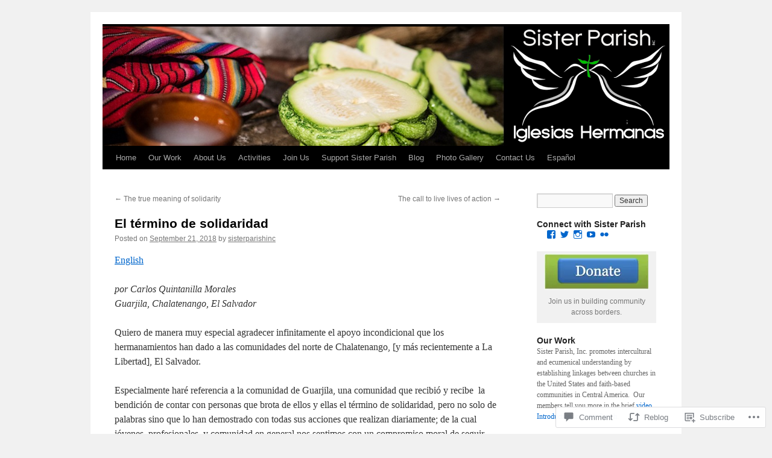

--- FILE ---
content_type: text/html; charset=UTF-8
request_url: https://sisterparish.org/2018/09/21/el-termino-de-solidaridad/
body_size: 28446
content:
<!DOCTYPE html>
<html lang="en">
<head>
<meta charset="UTF-8" />
<title>
El término de solidaridad | sisterparishinc</title>
<link rel="profile" href="https://gmpg.org/xfn/11" />
<link rel="stylesheet" type="text/css" media="all" href="https://s0.wp.com/wp-content/themes/pub/twentyten/style.css?m=1659017451i&amp;ver=20190507" />
<link rel="pingback" href="https://sisterparish.org/xmlrpc.php">
<meta name='robots' content='max-image-preview:large' />

<!-- Async WordPress.com Remote Login -->
<script id="wpcom_remote_login_js">
var wpcom_remote_login_extra_auth = '';
function wpcom_remote_login_remove_dom_node_id( element_id ) {
	var dom_node = document.getElementById( element_id );
	if ( dom_node ) { dom_node.parentNode.removeChild( dom_node ); }
}
function wpcom_remote_login_remove_dom_node_classes( class_name ) {
	var dom_nodes = document.querySelectorAll( '.' + class_name );
	for ( var i = 0; i < dom_nodes.length; i++ ) {
		dom_nodes[ i ].parentNode.removeChild( dom_nodes[ i ] );
	}
}
function wpcom_remote_login_final_cleanup() {
	wpcom_remote_login_remove_dom_node_classes( "wpcom_remote_login_msg" );
	wpcom_remote_login_remove_dom_node_id( "wpcom_remote_login_key" );
	wpcom_remote_login_remove_dom_node_id( "wpcom_remote_login_validate" );
	wpcom_remote_login_remove_dom_node_id( "wpcom_remote_login_js" );
	wpcom_remote_login_remove_dom_node_id( "wpcom_request_access_iframe" );
	wpcom_remote_login_remove_dom_node_id( "wpcom_request_access_styles" );
}

// Watch for messages back from the remote login
window.addEventListener( "message", function( e ) {
	if ( e.origin === "https://r-login.wordpress.com" ) {
		var data = {};
		try {
			data = JSON.parse( e.data );
		} catch( e ) {
			wpcom_remote_login_final_cleanup();
			return;
		}

		if ( data.msg === 'LOGIN' ) {
			// Clean up the login check iframe
			wpcom_remote_login_remove_dom_node_id( "wpcom_remote_login_key" );

			var id_regex = new RegExp( /^[0-9]+$/ );
			var token_regex = new RegExp( /^.*|.*|.*$/ );
			if (
				token_regex.test( data.token )
				&& id_regex.test( data.wpcomid )
			) {
				// We have everything we need to ask for a login
				var script = document.createElement( "script" );
				script.setAttribute( "id", "wpcom_remote_login_validate" );
				script.src = '/remote-login.php?wpcom_remote_login=validate'
					+ '&wpcomid=' + data.wpcomid
					+ '&token=' + encodeURIComponent( data.token )
					+ '&host=' + window.location.protocol
					+ '//' + window.location.hostname
					+ '&postid=3622'
					+ '&is_singular=1';
				document.body.appendChild( script );
			}

			return;
		}

		// Safari ITP, not logged in, so redirect
		if ( data.msg === 'LOGIN-REDIRECT' ) {
			window.location = 'https://wordpress.com/log-in?redirect_to=' + window.location.href;
			return;
		}

		// Safari ITP, storage access failed, remove the request
		if ( data.msg === 'LOGIN-REMOVE' ) {
			var css_zap = 'html { -webkit-transition: margin-top 1s; transition: margin-top 1s; } /* 9001 */ html { margin-top: 0 !important; } * html body { margin-top: 0 !important; } @media screen and ( max-width: 782px ) { html { margin-top: 0 !important; } * html body { margin-top: 0 !important; } }';
			var style_zap = document.createElement( 'style' );
			style_zap.type = 'text/css';
			style_zap.appendChild( document.createTextNode( css_zap ) );
			document.body.appendChild( style_zap );

			var e = document.getElementById( 'wpcom_request_access_iframe' );
			e.parentNode.removeChild( e );

			document.cookie = 'wordpress_com_login_access=denied; path=/; max-age=31536000';

			return;
		}

		// Safari ITP
		if ( data.msg === 'REQUEST_ACCESS' ) {
			console.log( 'request access: safari' );

			// Check ITP iframe enable/disable knob
			if ( wpcom_remote_login_extra_auth !== 'safari_itp_iframe' ) {
				return;
			}

			// If we are in a "private window" there is no ITP.
			var private_window = false;
			try {
				var opendb = window.openDatabase( null, null, null, null );
			} catch( e ) {
				private_window = true;
			}

			if ( private_window ) {
				console.log( 'private window' );
				return;
			}

			var iframe = document.createElement( 'iframe' );
			iframe.id = 'wpcom_request_access_iframe';
			iframe.setAttribute( 'scrolling', 'no' );
			iframe.setAttribute( 'sandbox', 'allow-storage-access-by-user-activation allow-scripts allow-same-origin allow-top-navigation-by-user-activation' );
			iframe.src = 'https://r-login.wordpress.com/remote-login.php?wpcom_remote_login=request_access&origin=' + encodeURIComponent( data.origin ) + '&wpcomid=' + encodeURIComponent( data.wpcomid );

			var css = 'html { -webkit-transition: margin-top 1s; transition: margin-top 1s; } /* 9001 */ html { margin-top: 46px !important; } * html body { margin-top: 46px !important; } @media screen and ( max-width: 660px ) { html { margin-top: 71px !important; } * html body { margin-top: 71px !important; } #wpcom_request_access_iframe { display: block; height: 71px !important; } } #wpcom_request_access_iframe { border: 0px; height: 46px; position: fixed; top: 0; left: 0; width: 100%; min-width: 100%; z-index: 99999; background: #23282d; } ';

			var style = document.createElement( 'style' );
			style.type = 'text/css';
			style.id = 'wpcom_request_access_styles';
			style.appendChild( document.createTextNode( css ) );
			document.body.appendChild( style );

			document.body.appendChild( iframe );
		}

		if ( data.msg === 'DONE' ) {
			wpcom_remote_login_final_cleanup();
		}
	}
}, false );

// Inject the remote login iframe after the page has had a chance to load
// more critical resources
window.addEventListener( "DOMContentLoaded", function( e ) {
	var iframe = document.createElement( "iframe" );
	iframe.style.display = "none";
	iframe.setAttribute( "scrolling", "no" );
	iframe.setAttribute( "id", "wpcom_remote_login_key" );
	iframe.src = "https://r-login.wordpress.com/remote-login.php"
		+ "?wpcom_remote_login=key"
		+ "&origin=aHR0cHM6Ly9zaXN0ZXJwYXJpc2gub3Jn"
		+ "&wpcomid=35234072"
		+ "&time=" + Math.floor( Date.now() / 1000 );
	document.body.appendChild( iframe );
}, false );
</script>
<link rel='dns-prefetch' href='//widgets.wp.com' />
<link rel='dns-prefetch' href='//s0.wp.com' />
<link rel="alternate" type="application/rss+xml" title="sisterparishinc &raquo; Feed" href="https://sisterparish.org/feed/" />
<link rel="alternate" type="application/rss+xml" title="sisterparishinc &raquo; Comments Feed" href="https://sisterparish.org/comments/feed/" />
<link rel="alternate" type="application/rss+xml" title="sisterparishinc &raquo; El término de&nbsp;solidaridad Comments Feed" href="https://sisterparish.org/2018/09/21/el-termino-de-solidaridad/feed/" />
	<script type="text/javascript">
		/* <![CDATA[ */
		function addLoadEvent(func) {
			var oldonload = window.onload;
			if (typeof window.onload != 'function') {
				window.onload = func;
			} else {
				window.onload = function () {
					oldonload();
					func();
				}
			}
		}
		/* ]]> */
	</script>
	<link crossorigin='anonymous' rel='stylesheet' id='all-css-0-1' href='/_static/??-eJxtzEkKgDAMQNELWYNjcSGeRdog1Q7BpHh9UQRBXD74fDhImRQFo0DIinxeXGRYUWg222PgHCEkmz0y7OhnQasosXxUGuYC/o/ebfh+b135FMZKd02th77t1hMpiDR+&cssminify=yes' type='text/css' media='all' />
<style id='wp-emoji-styles-inline-css'>

	img.wp-smiley, img.emoji {
		display: inline !important;
		border: none !important;
		box-shadow: none !important;
		height: 1em !important;
		width: 1em !important;
		margin: 0 0.07em !important;
		vertical-align: -0.1em !important;
		background: none !important;
		padding: 0 !important;
	}
/*# sourceURL=wp-emoji-styles-inline-css */
</style>
<link crossorigin='anonymous' rel='stylesheet' id='all-css-2-1' href='/wp-content/plugins/gutenberg-core/v22.2.0/build/styles/block-library/style.css?m=1764855221i&cssminify=yes' type='text/css' media='all' />
<style id='wp-block-library-inline-css'>
.has-text-align-justify {
	text-align:justify;
}
.has-text-align-justify{text-align:justify;}

/*# sourceURL=wp-block-library-inline-css */
</style><style id='global-styles-inline-css'>
:root{--wp--preset--aspect-ratio--square: 1;--wp--preset--aspect-ratio--4-3: 4/3;--wp--preset--aspect-ratio--3-4: 3/4;--wp--preset--aspect-ratio--3-2: 3/2;--wp--preset--aspect-ratio--2-3: 2/3;--wp--preset--aspect-ratio--16-9: 16/9;--wp--preset--aspect-ratio--9-16: 9/16;--wp--preset--color--black: #000;--wp--preset--color--cyan-bluish-gray: #abb8c3;--wp--preset--color--white: #fff;--wp--preset--color--pale-pink: #f78da7;--wp--preset--color--vivid-red: #cf2e2e;--wp--preset--color--luminous-vivid-orange: #ff6900;--wp--preset--color--luminous-vivid-amber: #fcb900;--wp--preset--color--light-green-cyan: #7bdcb5;--wp--preset--color--vivid-green-cyan: #00d084;--wp--preset--color--pale-cyan-blue: #8ed1fc;--wp--preset--color--vivid-cyan-blue: #0693e3;--wp--preset--color--vivid-purple: #9b51e0;--wp--preset--color--blue: #0066cc;--wp--preset--color--medium-gray: #666;--wp--preset--color--light-gray: #f1f1f1;--wp--preset--gradient--vivid-cyan-blue-to-vivid-purple: linear-gradient(135deg,rgb(6,147,227) 0%,rgb(155,81,224) 100%);--wp--preset--gradient--light-green-cyan-to-vivid-green-cyan: linear-gradient(135deg,rgb(122,220,180) 0%,rgb(0,208,130) 100%);--wp--preset--gradient--luminous-vivid-amber-to-luminous-vivid-orange: linear-gradient(135deg,rgb(252,185,0) 0%,rgb(255,105,0) 100%);--wp--preset--gradient--luminous-vivid-orange-to-vivid-red: linear-gradient(135deg,rgb(255,105,0) 0%,rgb(207,46,46) 100%);--wp--preset--gradient--very-light-gray-to-cyan-bluish-gray: linear-gradient(135deg,rgb(238,238,238) 0%,rgb(169,184,195) 100%);--wp--preset--gradient--cool-to-warm-spectrum: linear-gradient(135deg,rgb(74,234,220) 0%,rgb(151,120,209) 20%,rgb(207,42,186) 40%,rgb(238,44,130) 60%,rgb(251,105,98) 80%,rgb(254,248,76) 100%);--wp--preset--gradient--blush-light-purple: linear-gradient(135deg,rgb(255,206,236) 0%,rgb(152,150,240) 100%);--wp--preset--gradient--blush-bordeaux: linear-gradient(135deg,rgb(254,205,165) 0%,rgb(254,45,45) 50%,rgb(107,0,62) 100%);--wp--preset--gradient--luminous-dusk: linear-gradient(135deg,rgb(255,203,112) 0%,rgb(199,81,192) 50%,rgb(65,88,208) 100%);--wp--preset--gradient--pale-ocean: linear-gradient(135deg,rgb(255,245,203) 0%,rgb(182,227,212) 50%,rgb(51,167,181) 100%);--wp--preset--gradient--electric-grass: linear-gradient(135deg,rgb(202,248,128) 0%,rgb(113,206,126) 100%);--wp--preset--gradient--midnight: linear-gradient(135deg,rgb(2,3,129) 0%,rgb(40,116,252) 100%);--wp--preset--font-size--small: 13px;--wp--preset--font-size--medium: 20px;--wp--preset--font-size--large: 36px;--wp--preset--font-size--x-large: 42px;--wp--preset--font-family--albert-sans: 'Albert Sans', sans-serif;--wp--preset--font-family--alegreya: Alegreya, serif;--wp--preset--font-family--arvo: Arvo, serif;--wp--preset--font-family--bodoni-moda: 'Bodoni Moda', serif;--wp--preset--font-family--bricolage-grotesque: 'Bricolage Grotesque', sans-serif;--wp--preset--font-family--cabin: Cabin, sans-serif;--wp--preset--font-family--chivo: Chivo, sans-serif;--wp--preset--font-family--commissioner: Commissioner, sans-serif;--wp--preset--font-family--cormorant: Cormorant, serif;--wp--preset--font-family--courier-prime: 'Courier Prime', monospace;--wp--preset--font-family--crimson-pro: 'Crimson Pro', serif;--wp--preset--font-family--dm-mono: 'DM Mono', monospace;--wp--preset--font-family--dm-sans: 'DM Sans', sans-serif;--wp--preset--font-family--dm-serif-display: 'DM Serif Display', serif;--wp--preset--font-family--domine: Domine, serif;--wp--preset--font-family--eb-garamond: 'EB Garamond', serif;--wp--preset--font-family--epilogue: Epilogue, sans-serif;--wp--preset--font-family--fahkwang: Fahkwang, sans-serif;--wp--preset--font-family--figtree: Figtree, sans-serif;--wp--preset--font-family--fira-sans: 'Fira Sans', sans-serif;--wp--preset--font-family--fjalla-one: 'Fjalla One', sans-serif;--wp--preset--font-family--fraunces: Fraunces, serif;--wp--preset--font-family--gabarito: Gabarito, system-ui;--wp--preset--font-family--ibm-plex-mono: 'IBM Plex Mono', monospace;--wp--preset--font-family--ibm-plex-sans: 'IBM Plex Sans', sans-serif;--wp--preset--font-family--ibarra-real-nova: 'Ibarra Real Nova', serif;--wp--preset--font-family--instrument-serif: 'Instrument Serif', serif;--wp--preset--font-family--inter: Inter, sans-serif;--wp--preset--font-family--josefin-sans: 'Josefin Sans', sans-serif;--wp--preset--font-family--jost: Jost, sans-serif;--wp--preset--font-family--libre-baskerville: 'Libre Baskerville', serif;--wp--preset--font-family--libre-franklin: 'Libre Franklin', sans-serif;--wp--preset--font-family--literata: Literata, serif;--wp--preset--font-family--lora: Lora, serif;--wp--preset--font-family--merriweather: Merriweather, serif;--wp--preset--font-family--montserrat: Montserrat, sans-serif;--wp--preset--font-family--newsreader: Newsreader, serif;--wp--preset--font-family--noto-sans-mono: 'Noto Sans Mono', sans-serif;--wp--preset--font-family--nunito: Nunito, sans-serif;--wp--preset--font-family--open-sans: 'Open Sans', sans-serif;--wp--preset--font-family--overpass: Overpass, sans-serif;--wp--preset--font-family--pt-serif: 'PT Serif', serif;--wp--preset--font-family--petrona: Petrona, serif;--wp--preset--font-family--piazzolla: Piazzolla, serif;--wp--preset--font-family--playfair-display: 'Playfair Display', serif;--wp--preset--font-family--plus-jakarta-sans: 'Plus Jakarta Sans', sans-serif;--wp--preset--font-family--poppins: Poppins, sans-serif;--wp--preset--font-family--raleway: Raleway, sans-serif;--wp--preset--font-family--roboto: Roboto, sans-serif;--wp--preset--font-family--roboto-slab: 'Roboto Slab', serif;--wp--preset--font-family--rubik: Rubik, sans-serif;--wp--preset--font-family--rufina: Rufina, serif;--wp--preset--font-family--sora: Sora, sans-serif;--wp--preset--font-family--source-sans-3: 'Source Sans 3', sans-serif;--wp--preset--font-family--source-serif-4: 'Source Serif 4', serif;--wp--preset--font-family--space-mono: 'Space Mono', monospace;--wp--preset--font-family--syne: Syne, sans-serif;--wp--preset--font-family--texturina: Texturina, serif;--wp--preset--font-family--urbanist: Urbanist, sans-serif;--wp--preset--font-family--work-sans: 'Work Sans', sans-serif;--wp--preset--spacing--20: 0.44rem;--wp--preset--spacing--30: 0.67rem;--wp--preset--spacing--40: 1rem;--wp--preset--spacing--50: 1.5rem;--wp--preset--spacing--60: 2.25rem;--wp--preset--spacing--70: 3.38rem;--wp--preset--spacing--80: 5.06rem;--wp--preset--shadow--natural: 6px 6px 9px rgba(0, 0, 0, 0.2);--wp--preset--shadow--deep: 12px 12px 50px rgba(0, 0, 0, 0.4);--wp--preset--shadow--sharp: 6px 6px 0px rgba(0, 0, 0, 0.2);--wp--preset--shadow--outlined: 6px 6px 0px -3px rgb(255, 255, 255), 6px 6px rgb(0, 0, 0);--wp--preset--shadow--crisp: 6px 6px 0px rgb(0, 0, 0);}:where(.is-layout-flex){gap: 0.5em;}:where(.is-layout-grid){gap: 0.5em;}body .is-layout-flex{display: flex;}.is-layout-flex{flex-wrap: wrap;align-items: center;}.is-layout-flex > :is(*, div){margin: 0;}body .is-layout-grid{display: grid;}.is-layout-grid > :is(*, div){margin: 0;}:where(.wp-block-columns.is-layout-flex){gap: 2em;}:where(.wp-block-columns.is-layout-grid){gap: 2em;}:where(.wp-block-post-template.is-layout-flex){gap: 1.25em;}:where(.wp-block-post-template.is-layout-grid){gap: 1.25em;}.has-black-color{color: var(--wp--preset--color--black) !important;}.has-cyan-bluish-gray-color{color: var(--wp--preset--color--cyan-bluish-gray) !important;}.has-white-color{color: var(--wp--preset--color--white) !important;}.has-pale-pink-color{color: var(--wp--preset--color--pale-pink) !important;}.has-vivid-red-color{color: var(--wp--preset--color--vivid-red) !important;}.has-luminous-vivid-orange-color{color: var(--wp--preset--color--luminous-vivid-orange) !important;}.has-luminous-vivid-amber-color{color: var(--wp--preset--color--luminous-vivid-amber) !important;}.has-light-green-cyan-color{color: var(--wp--preset--color--light-green-cyan) !important;}.has-vivid-green-cyan-color{color: var(--wp--preset--color--vivid-green-cyan) !important;}.has-pale-cyan-blue-color{color: var(--wp--preset--color--pale-cyan-blue) !important;}.has-vivid-cyan-blue-color{color: var(--wp--preset--color--vivid-cyan-blue) !important;}.has-vivid-purple-color{color: var(--wp--preset--color--vivid-purple) !important;}.has-black-background-color{background-color: var(--wp--preset--color--black) !important;}.has-cyan-bluish-gray-background-color{background-color: var(--wp--preset--color--cyan-bluish-gray) !important;}.has-white-background-color{background-color: var(--wp--preset--color--white) !important;}.has-pale-pink-background-color{background-color: var(--wp--preset--color--pale-pink) !important;}.has-vivid-red-background-color{background-color: var(--wp--preset--color--vivid-red) !important;}.has-luminous-vivid-orange-background-color{background-color: var(--wp--preset--color--luminous-vivid-orange) !important;}.has-luminous-vivid-amber-background-color{background-color: var(--wp--preset--color--luminous-vivid-amber) !important;}.has-light-green-cyan-background-color{background-color: var(--wp--preset--color--light-green-cyan) !important;}.has-vivid-green-cyan-background-color{background-color: var(--wp--preset--color--vivid-green-cyan) !important;}.has-pale-cyan-blue-background-color{background-color: var(--wp--preset--color--pale-cyan-blue) !important;}.has-vivid-cyan-blue-background-color{background-color: var(--wp--preset--color--vivid-cyan-blue) !important;}.has-vivid-purple-background-color{background-color: var(--wp--preset--color--vivid-purple) !important;}.has-black-border-color{border-color: var(--wp--preset--color--black) !important;}.has-cyan-bluish-gray-border-color{border-color: var(--wp--preset--color--cyan-bluish-gray) !important;}.has-white-border-color{border-color: var(--wp--preset--color--white) !important;}.has-pale-pink-border-color{border-color: var(--wp--preset--color--pale-pink) !important;}.has-vivid-red-border-color{border-color: var(--wp--preset--color--vivid-red) !important;}.has-luminous-vivid-orange-border-color{border-color: var(--wp--preset--color--luminous-vivid-orange) !important;}.has-luminous-vivid-amber-border-color{border-color: var(--wp--preset--color--luminous-vivid-amber) !important;}.has-light-green-cyan-border-color{border-color: var(--wp--preset--color--light-green-cyan) !important;}.has-vivid-green-cyan-border-color{border-color: var(--wp--preset--color--vivid-green-cyan) !important;}.has-pale-cyan-blue-border-color{border-color: var(--wp--preset--color--pale-cyan-blue) !important;}.has-vivid-cyan-blue-border-color{border-color: var(--wp--preset--color--vivid-cyan-blue) !important;}.has-vivid-purple-border-color{border-color: var(--wp--preset--color--vivid-purple) !important;}.has-vivid-cyan-blue-to-vivid-purple-gradient-background{background: var(--wp--preset--gradient--vivid-cyan-blue-to-vivid-purple) !important;}.has-light-green-cyan-to-vivid-green-cyan-gradient-background{background: var(--wp--preset--gradient--light-green-cyan-to-vivid-green-cyan) !important;}.has-luminous-vivid-amber-to-luminous-vivid-orange-gradient-background{background: var(--wp--preset--gradient--luminous-vivid-amber-to-luminous-vivid-orange) !important;}.has-luminous-vivid-orange-to-vivid-red-gradient-background{background: var(--wp--preset--gradient--luminous-vivid-orange-to-vivid-red) !important;}.has-very-light-gray-to-cyan-bluish-gray-gradient-background{background: var(--wp--preset--gradient--very-light-gray-to-cyan-bluish-gray) !important;}.has-cool-to-warm-spectrum-gradient-background{background: var(--wp--preset--gradient--cool-to-warm-spectrum) !important;}.has-blush-light-purple-gradient-background{background: var(--wp--preset--gradient--blush-light-purple) !important;}.has-blush-bordeaux-gradient-background{background: var(--wp--preset--gradient--blush-bordeaux) !important;}.has-luminous-dusk-gradient-background{background: var(--wp--preset--gradient--luminous-dusk) !important;}.has-pale-ocean-gradient-background{background: var(--wp--preset--gradient--pale-ocean) !important;}.has-electric-grass-gradient-background{background: var(--wp--preset--gradient--electric-grass) !important;}.has-midnight-gradient-background{background: var(--wp--preset--gradient--midnight) !important;}.has-small-font-size{font-size: var(--wp--preset--font-size--small) !important;}.has-medium-font-size{font-size: var(--wp--preset--font-size--medium) !important;}.has-large-font-size{font-size: var(--wp--preset--font-size--large) !important;}.has-x-large-font-size{font-size: var(--wp--preset--font-size--x-large) !important;}.has-albert-sans-font-family{font-family: var(--wp--preset--font-family--albert-sans) !important;}.has-alegreya-font-family{font-family: var(--wp--preset--font-family--alegreya) !important;}.has-arvo-font-family{font-family: var(--wp--preset--font-family--arvo) !important;}.has-bodoni-moda-font-family{font-family: var(--wp--preset--font-family--bodoni-moda) !important;}.has-bricolage-grotesque-font-family{font-family: var(--wp--preset--font-family--bricolage-grotesque) !important;}.has-cabin-font-family{font-family: var(--wp--preset--font-family--cabin) !important;}.has-chivo-font-family{font-family: var(--wp--preset--font-family--chivo) !important;}.has-commissioner-font-family{font-family: var(--wp--preset--font-family--commissioner) !important;}.has-cormorant-font-family{font-family: var(--wp--preset--font-family--cormorant) !important;}.has-courier-prime-font-family{font-family: var(--wp--preset--font-family--courier-prime) !important;}.has-crimson-pro-font-family{font-family: var(--wp--preset--font-family--crimson-pro) !important;}.has-dm-mono-font-family{font-family: var(--wp--preset--font-family--dm-mono) !important;}.has-dm-sans-font-family{font-family: var(--wp--preset--font-family--dm-sans) !important;}.has-dm-serif-display-font-family{font-family: var(--wp--preset--font-family--dm-serif-display) !important;}.has-domine-font-family{font-family: var(--wp--preset--font-family--domine) !important;}.has-eb-garamond-font-family{font-family: var(--wp--preset--font-family--eb-garamond) !important;}.has-epilogue-font-family{font-family: var(--wp--preset--font-family--epilogue) !important;}.has-fahkwang-font-family{font-family: var(--wp--preset--font-family--fahkwang) !important;}.has-figtree-font-family{font-family: var(--wp--preset--font-family--figtree) !important;}.has-fira-sans-font-family{font-family: var(--wp--preset--font-family--fira-sans) !important;}.has-fjalla-one-font-family{font-family: var(--wp--preset--font-family--fjalla-one) !important;}.has-fraunces-font-family{font-family: var(--wp--preset--font-family--fraunces) !important;}.has-gabarito-font-family{font-family: var(--wp--preset--font-family--gabarito) !important;}.has-ibm-plex-mono-font-family{font-family: var(--wp--preset--font-family--ibm-plex-mono) !important;}.has-ibm-plex-sans-font-family{font-family: var(--wp--preset--font-family--ibm-plex-sans) !important;}.has-ibarra-real-nova-font-family{font-family: var(--wp--preset--font-family--ibarra-real-nova) !important;}.has-instrument-serif-font-family{font-family: var(--wp--preset--font-family--instrument-serif) !important;}.has-inter-font-family{font-family: var(--wp--preset--font-family--inter) !important;}.has-josefin-sans-font-family{font-family: var(--wp--preset--font-family--josefin-sans) !important;}.has-jost-font-family{font-family: var(--wp--preset--font-family--jost) !important;}.has-libre-baskerville-font-family{font-family: var(--wp--preset--font-family--libre-baskerville) !important;}.has-libre-franklin-font-family{font-family: var(--wp--preset--font-family--libre-franklin) !important;}.has-literata-font-family{font-family: var(--wp--preset--font-family--literata) !important;}.has-lora-font-family{font-family: var(--wp--preset--font-family--lora) !important;}.has-merriweather-font-family{font-family: var(--wp--preset--font-family--merriweather) !important;}.has-montserrat-font-family{font-family: var(--wp--preset--font-family--montserrat) !important;}.has-newsreader-font-family{font-family: var(--wp--preset--font-family--newsreader) !important;}.has-noto-sans-mono-font-family{font-family: var(--wp--preset--font-family--noto-sans-mono) !important;}.has-nunito-font-family{font-family: var(--wp--preset--font-family--nunito) !important;}.has-open-sans-font-family{font-family: var(--wp--preset--font-family--open-sans) !important;}.has-overpass-font-family{font-family: var(--wp--preset--font-family--overpass) !important;}.has-pt-serif-font-family{font-family: var(--wp--preset--font-family--pt-serif) !important;}.has-petrona-font-family{font-family: var(--wp--preset--font-family--petrona) !important;}.has-piazzolla-font-family{font-family: var(--wp--preset--font-family--piazzolla) !important;}.has-playfair-display-font-family{font-family: var(--wp--preset--font-family--playfair-display) !important;}.has-plus-jakarta-sans-font-family{font-family: var(--wp--preset--font-family--plus-jakarta-sans) !important;}.has-poppins-font-family{font-family: var(--wp--preset--font-family--poppins) !important;}.has-raleway-font-family{font-family: var(--wp--preset--font-family--raleway) !important;}.has-roboto-font-family{font-family: var(--wp--preset--font-family--roboto) !important;}.has-roboto-slab-font-family{font-family: var(--wp--preset--font-family--roboto-slab) !important;}.has-rubik-font-family{font-family: var(--wp--preset--font-family--rubik) !important;}.has-rufina-font-family{font-family: var(--wp--preset--font-family--rufina) !important;}.has-sora-font-family{font-family: var(--wp--preset--font-family--sora) !important;}.has-source-sans-3-font-family{font-family: var(--wp--preset--font-family--source-sans-3) !important;}.has-source-serif-4-font-family{font-family: var(--wp--preset--font-family--source-serif-4) !important;}.has-space-mono-font-family{font-family: var(--wp--preset--font-family--space-mono) !important;}.has-syne-font-family{font-family: var(--wp--preset--font-family--syne) !important;}.has-texturina-font-family{font-family: var(--wp--preset--font-family--texturina) !important;}.has-urbanist-font-family{font-family: var(--wp--preset--font-family--urbanist) !important;}.has-work-sans-font-family{font-family: var(--wp--preset--font-family--work-sans) !important;}
/*# sourceURL=global-styles-inline-css */
</style>

<style id='classic-theme-styles-inline-css'>
/*! This file is auto-generated */
.wp-block-button__link{color:#fff;background-color:#32373c;border-radius:9999px;box-shadow:none;text-decoration:none;padding:calc(.667em + 2px) calc(1.333em + 2px);font-size:1.125em}.wp-block-file__button{background:#32373c;color:#fff;text-decoration:none}
/*# sourceURL=/wp-includes/css/classic-themes.min.css */
</style>
<link crossorigin='anonymous' rel='stylesheet' id='all-css-4-1' href='/_static/??-eJx9j8sOwkAIRX/IkTZGGxfGTzHzIHVq55GBaf18aZpu1HRD4MLhAsxZ2RQZI0OoKo+195HApoKih6wZZCKg8xpHDDJ2tEQH+I/N3vXIgtOWK8b3PpLFRhmTCxIpicHXoPgpXrTHDchZ25cSaV2xNoBq3HqPCaNLBXTlFDSztz8UULFgqh8dTFiMOIu4fEnf9XLLPdza7tI07fl66oYPKzZ26Q==&cssminify=yes' type='text/css' media='all' />
<link rel='stylesheet' id='verbum-gutenberg-css-css' href='https://widgets.wp.com/verbum-block-editor/block-editor.css?ver=1738686361' media='all' />
<link crossorigin='anonymous' rel='stylesheet' id='all-css-6-1' href='/_static/??-eJyFjsEOwjAMQ3+IECaxiR0Q37JVoRTaplpSVfv7hRsTEtxsy88ytgKOs1JW1AclEix1Rm0WrJbiHNm95OhEDvivK7pGglYcpy8gVSix+pAFF7JRb9KjtT7sL8gTg12ZNHDeGbjHKSxv9Jau3dCdzv3YX8bnBqh7UWU=&cssminify=yes' type='text/css' media='all' />
<style id='jetpack-global-styles-frontend-style-inline-css'>
:root { --font-headings: unset; --font-base: unset; --font-headings-default: -apple-system,BlinkMacSystemFont,"Segoe UI",Roboto,Oxygen-Sans,Ubuntu,Cantarell,"Helvetica Neue",sans-serif; --font-base-default: -apple-system,BlinkMacSystemFont,"Segoe UI",Roboto,Oxygen-Sans,Ubuntu,Cantarell,"Helvetica Neue",sans-serif;}
/*# sourceURL=jetpack-global-styles-frontend-style-inline-css */
</style>
<link crossorigin='anonymous' rel='stylesheet' id='all-css-8-1' href='/_static/??-eJyNjcsKAjEMRX/IGtQZBxfip0hMS9sxTYppGfx7H7gRN+7ugcs5sFRHKi1Ig9Jd5R6zGMyhVaTrh8G6QFHfORhYwlvw6P39PbPENZmt4G/ROQuBKWVkxxrVvuBH1lIoz2waILJekF+HUzlupnG3nQ77YZwfuRJIaQ==&cssminify=yes' type='text/css' media='all' />
<script type="text/javascript" id="jetpack_related-posts-js-extra">
/* <![CDATA[ */
var related_posts_js_options = {"post_heading":"h4"};
//# sourceURL=jetpack_related-posts-js-extra
/* ]]> */
</script>
<script type="text/javascript" id="wpcom-actionbar-placeholder-js-extra">
/* <![CDATA[ */
var actionbardata = {"siteID":"35234072","postID":"3622","siteURL":"https://sisterparish.org","xhrURL":"https://sisterparish.org/wp-admin/admin-ajax.php","nonce":"254b6b84e8","isLoggedIn":"","statusMessage":"","subsEmailDefault":"instantly","proxyScriptUrl":"https://s0.wp.com/wp-content/js/wpcom-proxy-request.js?m=1513050504i&amp;ver=20211021","shortlink":"https://wp.me/p2nPZu-Wq","i18n":{"followedText":"New posts from this site will now appear in your \u003Ca href=\"https://wordpress.com/reader\"\u003EReader\u003C/a\u003E","foldBar":"Collapse this bar","unfoldBar":"Expand this bar","shortLinkCopied":"Shortlink copied to clipboard."}};
//# sourceURL=wpcom-actionbar-placeholder-js-extra
/* ]]> */
</script>
<script type="text/javascript" id="jetpack-mu-wpcom-settings-js-before">
/* <![CDATA[ */
var JETPACK_MU_WPCOM_SETTINGS = {"assetsUrl":"https://s0.wp.com/wp-content/mu-plugins/jetpack-mu-wpcom-plugin/sun/jetpack_vendor/automattic/jetpack-mu-wpcom/src/build/"};
//# sourceURL=jetpack-mu-wpcom-settings-js-before
/* ]]> */
</script>
<script crossorigin='anonymous' type='text/javascript'  src='/_static/??/wp-content/mu-plugins/jetpack-plugin/sun/_inc/build/related-posts/related-posts.min.js,/wp-content/js/rlt-proxy.js?m=1755011788j'></script>
<script type="text/javascript" id="rlt-proxy-js-after">
/* <![CDATA[ */
	rltInitialize( {"token":null,"iframeOrigins":["https:\/\/widgets.wp.com"]} );
//# sourceURL=rlt-proxy-js-after
/* ]]> */
</script>
<link rel="EditURI" type="application/rsd+xml" title="RSD" href="https://sisterparishinc.wordpress.com/xmlrpc.php?rsd" />
<meta name="generator" content="WordPress.com" />
<link rel="canonical" href="https://sisterparish.org/2018/09/21/el-termino-de-solidaridad/" />
<link rel='shortlink' href='https://wp.me/p2nPZu-Wq' />
<link rel="alternate" type="application/json+oembed" href="https://public-api.wordpress.com/oembed/?format=json&amp;url=https%3A%2F%2Fsisterparish.org%2F2018%2F09%2F21%2Fel-termino-de-solidaridad%2F&amp;for=wpcom-auto-discovery" /><link rel="alternate" type="application/xml+oembed" href="https://public-api.wordpress.com/oembed/?format=xml&amp;url=https%3A%2F%2Fsisterparish.org%2F2018%2F09%2F21%2Fel-termino-de-solidaridad%2F&amp;for=wpcom-auto-discovery" />
<!-- Jetpack Open Graph Tags -->
<meta property="og:type" content="article" />
<meta property="og:title" content="El término de solidaridad" />
<meta property="og:url" content="https://sisterparish.org/2018/09/21/el-termino-de-solidaridad/" />
<meta property="og:description" content="English por Carlos Quintanilla Morales Guarjila, Chalatenango, El Salvador Quiero de manera muy especial agradecer infinitamente el apoyo incondicional que los hermanamientos han dado a las comunid…" />
<meta property="article:published_time" content="2018-09-21T17:06:59+00:00" />
<meta property="article:modified_time" content="2018-09-21T17:06:59+00:00" />
<meta property="og:site_name" content="sisterparishinc" />
<meta property="og:image" content="https://sisterparish.org/wp-content/uploads/2018/09/guarjila-visits-seattle_36785610984_o.jpg?w=640" />
<meta property="og:image:width" content="640" />
<meta property="og:image:height" content="853" />
<meta property="og:image:alt" content="" />
<meta property="og:locale" content="en_US" />
<meta property="article:publisher" content="https://www.facebook.com/WordPresscom" />
<meta name="twitter:text:title" content="El término de&nbsp;solidaridad" />
<meta name="twitter:image" content="https://sisterparish.org/wp-content/uploads/2018/09/guarjila-visits-seattle_36785610984_o.jpg?w=640" />
<meta name="twitter:card" content="summary_large_image" />

<!-- End Jetpack Open Graph Tags -->
<link rel="shortcut icon" type="image/x-icon" href="https://secure.gravatar.com/blavatar/710beb3060b06dc91ec499bb60a2c1605ca90a2d2ab5c8a937d41cb16f98fa1a?s=32" sizes="16x16" />
<link rel="icon" type="image/x-icon" href="https://secure.gravatar.com/blavatar/710beb3060b06dc91ec499bb60a2c1605ca90a2d2ab5c8a937d41cb16f98fa1a?s=32" sizes="16x16" />
<link rel="apple-touch-icon" href="https://secure.gravatar.com/blavatar/710beb3060b06dc91ec499bb60a2c1605ca90a2d2ab5c8a937d41cb16f98fa1a?s=114" />
<link rel='openid.server' href='https://sisterparish.org/?openidserver=1' />
<link rel='openid.delegate' href='https://sisterparish.org/' />
<link rel="search" type="application/opensearchdescription+xml" href="https://sisterparish.org/osd.xml" title="sisterparishinc" />
<link rel="search" type="application/opensearchdescription+xml" href="https://s1.wp.com/opensearch.xml" title="WordPress.com" />
		<style type="text/css">
			.recentcomments a {
				display: inline !important;
				padding: 0 !important;
				margin: 0 !important;
			}

			table.recentcommentsavatartop img.avatar, table.recentcommentsavatarend img.avatar {
				border: 0px;
				margin: 0;
			}

			table.recentcommentsavatartop a, table.recentcommentsavatarend a {
				border: 0px !important;
				background-color: transparent !important;
			}

			td.recentcommentsavatarend, td.recentcommentsavatartop {
				padding: 0px 0px 1px 0px;
				margin: 0px;
			}

			td.recentcommentstextend {
				border: none !important;
				padding: 0px 0px 2px 10px;
			}

			.rtl td.recentcommentstextend {
				padding: 0px 10px 2px 0px;
			}

			td.recentcommentstexttop {
				border: none;
				padding: 0px 0px 0px 10px;
			}

			.rtl td.recentcommentstexttop {
				padding: 0px 10px 0px 0px;
			}
		</style>
		<meta name="description" content="English por Carlos Quintanilla Morales Guarjila, Chalatenango, El Salvador Quiero de manera muy especial agradecer infinitamente el apoyo incondicional que los hermanamientos han dado a las comunidades del norte de Chalatenango, [y más recientemente a La Libertad], El Salvador. Especialmente haré referencia a la comunidad de Guarjila, una comunidad que recibió y recibe  la bendición&hellip;" />
		<style type="text/css" id="twentyten-header-css">
					#header {
			    padding: 20px 0 0;
			}
			#site-title,
			#site-description {
				position: absolute !important;
				clip: rect(1px 1px 1px 1px); /* IE6, IE7 */
				clip: rect(1px, 1px, 1px, 1px);
			}
				</style>
				<link rel="stylesheet" id="custom-css-css" type="text/css" href="https://s0.wp.com/?custom-css=1&#038;csblog=2nPZu&#038;cscache=6&#038;csrev=1" />
			<link crossorigin='anonymous' rel='stylesheet' id='all-css-0-3' href='/_static/??-eJydkEkOwjAMRS9EsBhKxQJxFBQcq6RN4qhOFHF7UoauWEB3/3t4+jaUqJBDopDAZxVd7mwQ6ClFjcPbg+QAFxsQro5xEJBiI41rFFnBzwDPJjsSQD1yFnLzzKfwJ+8ZqKNAo60L8l0uzFis6SjVQxmtdsqTsVq92JLujhZi5cZjQjbTF6RaZ6u8cVFzYwKf/WnTNrttezzsm/4BAOeetw==&cssminify=yes' type='text/css' media='all' />
</head>

<body class="wp-singular post-template-default single single-post postid-3622 single-format-standard custom-background wp-theme-pubtwentyten customizer-styles-applied single-author jetpack-reblog-enabled">
<div id="wrapper" class="hfeed">
	<div id="header">
		<div id="masthead">
			<div id="branding" role="banner">
								<div id="site-title">
					<span>
						<a href="https://sisterparish.org/" title="sisterparishinc" rel="home">sisterparishinc</a>
					</span>
				</div>
				<div id="site-description">Sister Parish, Inc.</div>

									<a class="home-link" href="https://sisterparish.org/" title="sisterparishinc" rel="home">
						<img src="https://sisterparish.org/wp-content/uploads/2015/02/cropped-wb2015_008.png" width="940" height="198" alt="" />
					</a>
								</div><!-- #branding -->

			<div id="access" role="navigation">
								<div class="skip-link screen-reader-text"><a href="#content" title="Skip to content">Skip to content</a></div>
				<div class="menu"><ul>
<li ><a href="https://sisterparish.org/">Home</a></li><li class="page_item page-item-313 page_item_has_children"><a href="https://sisterparish.org/our-work/">Our Work</a>
<ul class='children'>
	<li class="page_item page-item-2"><a href="https://sisterparish.org/our-work/mission-and-vision/">Mission and Vision</a></li>
	<li class="page_item page-item-9"><a href="https://sisterparish.org/our-work/our-story/">Our Story</a></li>
	<li class="page_item page-item-718"><a href="https://sisterparish.org/our-work/our-impact/">Our Impact</a></li>
	<li class="page_item page-item-319"><a href="https://sisterparish.org/our-work/annual-reports/">Annual Reports</a></li>
	<li class="page_item page-item-589"><a href="https://sisterparish.org/our-work/newsletters-and-community-reports/">Annual Newsletters</a></li>
</ul>
</li>
<li class="page_item page-item-76 page_item_has_children"><a href="https://sisterparish.org/about-us/">About Us</a>
<ul class='children'>
	<li class="page_item page-item-79"><a href="https://sisterparish.org/about-us/sister-parish-communities/">Sister Parish Communities</a></li>
	<li class="page_item page-item-94 page_item_has_children"><a href="https://sisterparish.org/about-us/regional-assemblies/">Regional Assemblies</a>
	<ul class='children'>
		<li class="page_item page-item-644"><a href="https://sisterparish.org/about-us/regional-assemblies/guatemala-directiva/">Guatemala Directiva</a></li>
		<li class="page_item page-item-650"><a href="https://sisterparish.org/about-us/regional-assemblies/el-salvador-directiva/">El Salvador Directiva</a></li>
		<li class="page_item page-item-652"><a href="https://sisterparish.org/about-us/regional-assemblies/northern-assembly-of-churches/">Northern Assembly of&nbsp;Churches</a></li>
	</ul>
</li>
	<li class="page_item page-item-96"><a href="https://sisterparish.org/about-us/board-of-directors/">Board of Directors</a></li>
</ul>
</li>
<li class="page_item page-item-580 page_item_has_children"><a href="https://sisterparish.org/activities/">Activities</a>
<ul class='children'>
	<li class="page_item page-item-4575"><a href="https://sisterparish.org/activities/2020-solidarity-walk/">Solidarity Walk</a></li>
	<li class="page_item page-item-4564"><a href="https://sisterparish.org/activities/zoom-presentations/">Zoom Presentations</a></li>
	<li class="page_item page-item-1281"><a href="https://sisterparish.org/activities/documentary-generations-in-solidarity/">Documentary: Generations in&nbsp;Solidarity</a></li>
</ul>
</li>
<li class="page_item page-item-107 page_item_has_children"><a href="https://sisterparish.org/join-us/">Join Us</a>
<ul class='children'>
	<li class="page_item page-item-1393"><a href="https://sisterparish.org/join-us/job-and-volunteer-opportunities/">Volunteer &amp; Job&nbsp;Opportunities</a></li>
	<li class="page_item page-item-115"><a href="https://sisterparish.org/join-us/become-a-sister-parish-church/">Become a Sister Parish&nbsp;Church</a></li>
	<li class="page_item page-item-117"><a href="https://sisterparish.org/join-us/prepare-for-a-delegation/">Prepare for a&nbsp;Delegation</a></li>
	<li class="page_item page-item-119"><a href="https://sisterparish.org/join-us/learn-more-about-central-america/">Learn More &#8211; Additional&nbsp;Resources</a></li>
	<li class="page_item page-item-123"><a href="https://sisterparish.org/join-us/sign-up-for-our-e-news/">Sign Up for Our&nbsp;E-News</a></li>
	<li class="page_item page-item-2499"><a href="https://sisterparish.org/join-us/plan-a-fundraiser-or-awareness-activity/">Plan a Fundraiser or Awareness&nbsp;Activity</a></li>
</ul>
</li>
<li class="page_item page-item-47 page_item_has_children"><a href="https://sisterparish.org/support/">Support Sister Parish</a>
<ul class='children'>
	<li class="page_item page-item-2390"><a href="https://sisterparish.org/support/donate/">Donate</a></li>
	<li class="page_item page-item-2359"><a href="https://sisterparish.org/support/become-a-sustainer/">Become a Sustainer</a></li>
	<li class="page_item page-item-2395"><a href="https://sisterparish.org/support/wish-list/">Wish List</a></li>
	<li class="page_item page-item-3639"><a href="https://sisterparish.org/support/leave-a-legacy/">Leave a Legacy</a></li>
</ul>
</li>
<li class="page_item page-item-72 current_page_parent"><a href="https://sisterparish.org/blog/">Blog</a></li>
<li class="page_item page-item-6458"><a href="https://sisterparish.org/photo-gallery/">Photo Gallery</a></li>
<li class="page_item page-item-177"><a href="https://sisterparish.org/contact-us/">Contact Us</a></li>
<li class="page_item page-item-1591 page_item_has_children"><a href="https://sisterparish.org/espanol/">Español</a>
<ul class='children'>
	<li class="page_item page-item-4344"><a href="https://sisterparish.org/espanol/mision-y-vision/">Misión y visión</a></li>
	<li class="page_item page-item-4364"><a href="https://sisterparish.org/espanol/contactanos/">Contáctanos</a></li>
</ul>
</li>
</ul></div>
			</div><!-- #access -->
		</div><!-- #masthead -->
	</div><!-- #header -->

	<div id="main">

		<div id="container">
			<div id="content" role="main">

			

				<div id="nav-above" class="navigation">
					<div class="nav-previous"><a href="https://sisterparish.org/2018/09/21/the-true-meaning-of-solidarity/" rel="prev"><span class="meta-nav">&larr;</span> The true meaning of&nbsp;solidarity</a></div>
					<div class="nav-next"><a href="https://sisterparish.org/2018/09/27/the-call-to-live-lives-of-action/" rel="next">The call to live lives of&nbsp;action <span class="meta-nav">&rarr;</span></a></div>
				</div><!-- #nav-above -->

				<div id="post-3622" class="post-3622 post type-post status-publish format-standard hentry category-delegaciones category-espanol category-sur-al-norte tag-guarjila tag-reflexiones tag-wallingford">
											<h2 class="entry-title"><a href="https://sisterparish.org/2018/09/21/el-termino-de-solidaridad/" rel="bookmark">El término de&nbsp;solidaridad</a></h2>					
					<div class="entry-meta">
						<span class="meta-prep meta-prep-author">Posted on</span> <a href="https://sisterparish.org/2018/09/21/el-termino-de-solidaridad/" title="5:06 pm" rel="bookmark"><span class="entry-date">September 21, 2018</span></a> <span class="meta-sep">by</span> <span class="author vcard"><a class="url fn n" href="https://sisterparish.org/author/sisterparishinc/" title="View all posts by sisterparishinc">sisterparishinc</a></span>					</div><!-- .entry-meta -->

					<div class="entry-content">
						<p><a href="https://sisterparish.org/2018/09/21/the-true-meaning-of-solidarity/">English</a></p>
<p><em>por Carlos Quintanilla Morales</em><br />
<em>Guarjila, Chalatenango, El Salvador</em></p>
<p><span id="result_box" class="" lang="es"><span title="I want in a very special way to thank infinitely the unconditional support that twinning has given to the communities of northern Chalatenango, [and more recently La Libertad], El Salvador.

">Quiero de manera muy especial agradecer infinitamente el apoyo incondicional que los hermanamientos han dado a las comunidades del norte de Chalatenango, [y más recientemente a La Libertad], El Salvador.</span></span></p>
<p>Especialmente haré referencia a la comunidad de Guarjila, una comunidad que recibió y recibe  la bendición de contar con personas que brota de ellos y ellas el término de solidaridad, pero no solo de palabras sino que lo han demostrado con todas sus acciones que realizan diariamente; de la cual jóvenes, profesionales, y comunidad en general nos sentimos con un compromiso moral de seguir luchando porque sus ejemplos son dignos de imitar.</p>
<p>Espero que muy pronto estrechamos nuestros manos y formaremos una muralla humana que sin temor a equivocarme será más fuerte que un muro o una infraestructura construida de hierro y cemento que impide compartir el calor con los seres humanos y continuaremos viéndonos como hermanos hijos e hijas de un mismo Dios; todo esto será posible cuando cada uno de nosotros reconozcamos el término de solidaridad o simplemente veamos al otro como a mismo sin importar raza, religión, color, o clase social.</p>
<div data-shortcode="caption" id="attachment_3619" style="width: 650px" class="wp-caption aligncenter"><a href="https://sisterparish.org/2018/09/21/the-true-meaning-of-solidarity/guarjila-visits-seattle_36785610984_o/" rel="attachment wp-att-3619"><img aria-describedby="caption-attachment-3619" data-attachment-id="3619" data-permalink="https://sisterparish.org/2018/09/21/the-true-meaning-of-solidarity/guarjila-visits-seattle_36785610984_o/" data-orig-file="https://sisterparish.org/wp-content/uploads/2018/09/guarjila-visits-seattle_36785610984_o.jpg" data-orig-size="720,960" data-comments-opened="1" data-image-meta="{&quot;aperture&quot;:&quot;0&quot;,&quot;credit&quot;:&quot;&quot;,&quot;camera&quot;:&quot;&quot;,&quot;caption&quot;:&quot;&quot;,&quot;created_timestamp&quot;:&quot;0&quot;,&quot;copyright&quot;:&quot;&quot;,&quot;focal_length&quot;:&quot;0&quot;,&quot;iso&quot;:&quot;0&quot;,&quot;shutter_speed&quot;:&quot;0&quot;,&quot;title&quot;:&quot;&quot;,&quot;orientation&quot;:&quot;0&quot;}" data-image-title="guarjila-visits-seattle_36785610984_o" data-image-description="" data-image-caption="" data-medium-file="https://sisterparish.org/wp-content/uploads/2018/09/guarjila-visits-seattle_36785610984_o.jpg?w=225" data-large-file="https://sisterparish.org/wp-content/uploads/2018/09/guarjila-visits-seattle_36785610984_o.jpg?w=640" class="wp-image-3619 size-large" src="https://sisterparish.org/wp-content/uploads/2018/09/guarjila-visits-seattle_36785610984_o.jpg?w=640&#038;h=853" alt="" width="640" height="853" srcset="https://sisterparish.org/wp-content/uploads/2018/09/guarjila-visits-seattle_36785610984_o.jpg?w=640 640w, https://sisterparish.org/wp-content/uploads/2018/09/guarjila-visits-seattle_36785610984_o.jpg?w=113 113w, https://sisterparish.org/wp-content/uploads/2018/09/guarjila-visits-seattle_36785610984_o.jpg?w=225 225w, https://sisterparish.org/wp-content/uploads/2018/09/guarjila-visits-seattle_36785610984_o.jpg 720w" sizes="(max-width: 640px) 100vw, 640px" /></a><p id="caption-attachment-3619" class="wp-caption-text">Carlos visita una granja durante la delegación a Wallingford UMC en Seattle.</p></div>
<div data-shortcode="caption" id="attachment_3618" style="width: 650px" class="wp-caption aligncenter"><a href="https://sisterparish.org/2018/09/21/the-true-meaning-of-solidarity/serving-communion_36684769973_o/" rel="attachment wp-att-3618"><img aria-describedby="caption-attachment-3618" data-attachment-id="3618" data-permalink="https://sisterparish.org/2018/09/21/the-true-meaning-of-solidarity/serving-communion_36684769973_o/" data-orig-file="https://sisterparish.org/wp-content/uploads/2018/09/serving-communion_36684769973_o.jpg" data-orig-size="960,720" data-comments-opened="1" data-image-meta="{&quot;aperture&quot;:&quot;0&quot;,&quot;credit&quot;:&quot;&quot;,&quot;camera&quot;:&quot;&quot;,&quot;caption&quot;:&quot;&quot;,&quot;created_timestamp&quot;:&quot;0&quot;,&quot;copyright&quot;:&quot;&quot;,&quot;focal_length&quot;:&quot;0&quot;,&quot;iso&quot;:&quot;0&quot;,&quot;shutter_speed&quot;:&quot;0&quot;,&quot;title&quot;:&quot;&quot;,&quot;orientation&quot;:&quot;0&quot;}" data-image-title="serving-communion_36684769973_o" data-image-description="" data-image-caption="" data-medium-file="https://sisterparish.org/wp-content/uploads/2018/09/serving-communion_36684769973_o.jpg?w=300" data-large-file="https://sisterparish.org/wp-content/uploads/2018/09/serving-communion_36684769973_o.jpg?w=640" class="wp-image-3618 size-large" src="https://sisterparish.org/wp-content/uploads/2018/09/serving-communion_36684769973_o.jpg?w=640&#038;h=480" alt="" width="640" height="480" srcset="https://sisterparish.org/wp-content/uploads/2018/09/serving-communion_36684769973_o.jpg?w=640 640w, https://sisterparish.org/wp-content/uploads/2018/09/serving-communion_36684769973_o.jpg?w=150 150w, https://sisterparish.org/wp-content/uploads/2018/09/serving-communion_36684769973_o.jpg?w=300 300w, https://sisterparish.org/wp-content/uploads/2018/09/serving-communion_36684769973_o.jpg?w=768 768w, https://sisterparish.org/wp-content/uploads/2018/09/serving-communion_36684769973_o.jpg 960w" sizes="(max-width: 640px) 100vw, 640px" /></a><p id="caption-attachment-3618" class="wp-caption-text">Santos de Guarjila sirve la comunión durante la delegación a Wallingford UMC en Seattle.</p></div>
<div data-shortcode="caption" id="attachment_3617" style="width: 650px" class="wp-caption aligncenter"><a href="https://sisterparish.org/2018/09/21/the-true-meaning-of-solidarity/all-church-meeting_36684769513_o/" rel="attachment wp-att-3617"><img aria-describedby="caption-attachment-3617" data-attachment-id="3617" data-permalink="https://sisterparish.org/2018/09/21/the-true-meaning-of-solidarity/all-church-meeting_36684769513_o/" data-orig-file="https://sisterparish.org/wp-content/uploads/2018/09/all-church-meeting_36684769513_o.jpg" data-orig-size="960,720" data-comments-opened="1" data-image-meta="{&quot;aperture&quot;:&quot;0&quot;,&quot;credit&quot;:&quot;&quot;,&quot;camera&quot;:&quot;&quot;,&quot;caption&quot;:&quot;&quot;,&quot;created_timestamp&quot;:&quot;0&quot;,&quot;copyright&quot;:&quot;&quot;,&quot;focal_length&quot;:&quot;0&quot;,&quot;iso&quot;:&quot;0&quot;,&quot;shutter_speed&quot;:&quot;0&quot;,&quot;title&quot;:&quot;&quot;,&quot;orientation&quot;:&quot;0&quot;}" data-image-title="all-church-meeting_36684769513_o" data-image-description="" data-image-caption="" data-medium-file="https://sisterparish.org/wp-content/uploads/2018/09/all-church-meeting_36684769513_o.jpg?w=300" data-large-file="https://sisterparish.org/wp-content/uploads/2018/09/all-church-meeting_36684769513_o.jpg?w=640" class="wp-image-3617 size-large" src="https://sisterparish.org/wp-content/uploads/2018/09/all-church-meeting_36684769513_o.jpg?w=640&#038;h=480" alt="" width="640" height="480" srcset="https://sisterparish.org/wp-content/uploads/2018/09/all-church-meeting_36684769513_o.jpg?w=640 640w, https://sisterparish.org/wp-content/uploads/2018/09/all-church-meeting_36684769513_o.jpg?w=150 150w, https://sisterparish.org/wp-content/uploads/2018/09/all-church-meeting_36684769513_o.jpg?w=300 300w, https://sisterparish.org/wp-content/uploads/2018/09/all-church-meeting_36684769513_o.jpg?w=768 768w, https://sisterparish.org/wp-content/uploads/2018/09/all-church-meeting_36684769513_o.jpg 960w" sizes="(max-width: 640px) 100vw, 640px" /></a><p id="caption-attachment-3617" class="wp-caption-text">Miembros de Guarjila participan en el retiro anual de la iglesia Wallingford UMC en Seattle.</p></div>
<div id="jp-post-flair" class="sharedaddy sd-like-enabled sd-sharing-enabled"><div class="sharedaddy sd-sharing-enabled"><div class="robots-nocontent sd-block sd-social sd-social-icon-text sd-sharing"><h3 class="sd-title">Share this:</h3><div class="sd-content"><ul><li class="share-twitter"><a rel="nofollow noopener noreferrer"
				data-shared="sharing-twitter-3622"
				class="share-twitter sd-button share-icon"
				href="https://sisterparish.org/2018/09/21/el-termino-de-solidaridad/?share=twitter"
				target="_blank"
				aria-labelledby="sharing-twitter-3622"
				>
				<span id="sharing-twitter-3622" hidden>Click to share on X (Opens in new window)</span>
				<span>X</span>
			</a></li><li class="share-facebook"><a rel="nofollow noopener noreferrer"
				data-shared="sharing-facebook-3622"
				class="share-facebook sd-button share-icon"
				href="https://sisterparish.org/2018/09/21/el-termino-de-solidaridad/?share=facebook"
				target="_blank"
				aria-labelledby="sharing-facebook-3622"
				>
				<span id="sharing-facebook-3622" hidden>Click to share on Facebook (Opens in new window)</span>
				<span>Facebook</span>
			</a></li><li class="share-end"></li></ul></div></div></div><div class='sharedaddy sd-block sd-like jetpack-likes-widget-wrapper jetpack-likes-widget-unloaded' id='like-post-wrapper-35234072-3622-69601f0e22b85' data-src='//widgets.wp.com/likes/index.html?ver=20260108#blog_id=35234072&amp;post_id=3622&amp;origin=sisterparishinc.wordpress.com&amp;obj_id=35234072-3622-69601f0e22b85&amp;domain=sisterparish.org' data-name='like-post-frame-35234072-3622-69601f0e22b85' data-title='Like or Reblog'><div class='likes-widget-placeholder post-likes-widget-placeholder' style='height: 55px;'><span class='button'><span>Like</span></span> <span class='loading'>Loading...</span></div><span class='sd-text-color'></span><a class='sd-link-color'></a></div>
<div id='jp-relatedposts' class='jp-relatedposts' >
	<h3 class="jp-relatedposts-headline"><em>Related</em></h3>
</div></div>											</div><!-- .entry-content -->

							<div id="entry-author-info">
						<div id="author-avatar">
							<img referrerpolicy="no-referrer" alt='Unknown&#039;s avatar' src='https://0.gravatar.com/avatar/f45da22be7d6d9f7397aeb25acbe6b5bbaa9f49bbdcea5f5652ea7b5fec7f2c2?s=60&#038;d=identicon&#038;r=G' srcset='https://0.gravatar.com/avatar/f45da22be7d6d9f7397aeb25acbe6b5bbaa9f49bbdcea5f5652ea7b5fec7f2c2?s=60&#038;d=identicon&#038;r=G 1x, https://0.gravatar.com/avatar/f45da22be7d6d9f7397aeb25acbe6b5bbaa9f49bbdcea5f5652ea7b5fec7f2c2?s=90&#038;d=identicon&#038;r=G 1.5x, https://0.gravatar.com/avatar/f45da22be7d6d9f7397aeb25acbe6b5bbaa9f49bbdcea5f5652ea7b5fec7f2c2?s=120&#038;d=identicon&#038;r=G 2x, https://0.gravatar.com/avatar/f45da22be7d6d9f7397aeb25acbe6b5bbaa9f49bbdcea5f5652ea7b5fec7f2c2?s=180&#038;d=identicon&#038;r=G 3x, https://0.gravatar.com/avatar/f45da22be7d6d9f7397aeb25acbe6b5bbaa9f49bbdcea5f5652ea7b5fec7f2c2?s=240&#038;d=identicon&#038;r=G 4x' class='avatar avatar-60' height='60' width='60' loading='lazy' decoding='async' />						</div><!-- #author-avatar -->
						<div id="author-description">
							<h2>
							About sisterparishinc							</h2>
							Building community across borders.							<div id="author-link">
								<a href="https://sisterparish.org/author/sisterparishinc/" rel="author">
									View all posts by sisterparishinc <span class="meta-nav">&rarr;</span>								</a>
							</div><!-- #author-link	-->
						</div><!-- #author-description -->
					</div><!-- #entry-author-info -->

						<div class="entry-utility">
							This entry was posted in <a href="https://sisterparish.org/category/delegaciones/" rel="category tag">Delegaciones</a>, <a href="https://sisterparish.org/category/general/espanol/" rel="category tag">Español</a>, <a href="https://sisterparish.org/category/delegaciones/sur-al-norte/" rel="category tag">sur al norte</a> and tagged <a href="https://sisterparish.org/tag/guarjila/" rel="tag">guarjila</a>, <a href="https://sisterparish.org/tag/reflexiones/" rel="tag">reflexiones</a>, <a href="https://sisterparish.org/tag/wallingford/" rel="tag">wallingford</a>. Bookmark the <a href="https://sisterparish.org/2018/09/21/el-termino-de-solidaridad/" title="Permalink to El término de&nbsp;solidaridad" rel="bookmark">permalink</a>.													</div><!-- .entry-utility -->
					</div><!-- #post-3622 -->

				<div id="nav-below" class="navigation">
					<div class="nav-previous"><a href="https://sisterparish.org/2018/09/21/the-true-meaning-of-solidarity/" rel="prev"><span class="meta-nav">&larr;</span> The true meaning of&nbsp;solidarity</a></div>
					<div class="nav-next"><a href="https://sisterparish.org/2018/09/27/the-call-to-live-lives-of-action/" rel="next">The call to live lives of&nbsp;action <span class="meta-nav">&rarr;</span></a></div>
				</div><!-- #nav-below -->

				
			<div id="comments">


			<h3 id="comments-title">
			1 Response to <em>El término de&nbsp;solidaridad</em>			</h3>


			<ol class="commentlist">
						<li class="post pingback">
		<p>Pingback: <a href="https://sisterparish.org/2018/09/21/the-true-meaning-of-solidarity/" class="url" rel="ugc">The true meaning of solidarity | sisterparishinc</a></p>
				</li><!-- #comment-## -->
			</ol>


	

	<div id="respond" class="comment-respond">
		<h3 id="reply-title" class="comment-reply-title">Leave a comment <small><a rel="nofollow" id="cancel-comment-reply-link" href="/2018/09/21/el-termino-de-solidaridad/#respond" style="display:none;">Cancel reply</a></small></h3><form action="https://sisterparish.org/wp-comments-post.php" method="post" id="commentform" class="comment-form">


<div class="comment-form__verbum transparent"></div><div class="verbum-form-meta"><input type='hidden' name='comment_post_ID' value='3622' id='comment_post_ID' />
<input type='hidden' name='comment_parent' id='comment_parent' value='0' />

			<input type="hidden" name="highlander_comment_nonce" id="highlander_comment_nonce" value="66b8619706" />
			<input type="hidden" name="verbum_show_subscription_modal" value="" /></div><p style="display: none;"><input type="hidden" id="akismet_comment_nonce" name="akismet_comment_nonce" value="05c424bc3b" /></p><p style="display: none !important;" class="akismet-fields-container" data-prefix="ak_"><label>&#916;<textarea name="ak_hp_textarea" cols="45" rows="8" maxlength="100"></textarea></label><input type="hidden" id="ak_js_1" name="ak_js" value="33"/><script type="text/javascript">
/* <![CDATA[ */
document.getElementById( "ak_js_1" ).setAttribute( "value", ( new Date() ).getTime() );
/* ]]> */
</script>
</p></form>	</div><!-- #respond -->
	
</div><!-- #comments -->

	
			</div><!-- #content -->
		</div><!-- #container -->


		<div id="primary" class="widget-area" role="complementary">
						<ul class="xoxo">

<li id="search-2" class="widget-container widget_search"><form role="search" method="get" id="searchform" class="searchform" action="https://sisterparish.org/">
				<div>
					<label class="screen-reader-text" for="s">Search for:</label>
					<input type="text" value="" name="s" id="s" />
					<input type="submit" id="searchsubmit" value="Search" />
				</div>
			</form></li><li id="wpcom_social_media_icons_widget-2" class="widget-container widget_wpcom_social_media_icons_widget"><h3 class="widget-title">Connect with Sister Parish</h3><ul><li><a href="https://www.facebook.com/Sister.Parish/" class="genericon genericon-facebook" target="_blank"><span class="screen-reader-text">View Sister.Parish&#8217;s profile on Facebook</span></a></li><li><a href="https://twitter.com/@sisterparishinc/" class="genericon genericon-twitter" target="_blank"><span class="screen-reader-text">View @sisterparishinc&#8217;s profile on Twitter</span></a></li><li><a href="https://www.instagram.com/sisterparishinc/" class="genericon genericon-instagram" target="_blank"><span class="screen-reader-text">View sisterparishinc&#8217;s profile on Instagram</span></a></li><li><a href="https://www.youtube.com/@sisterparish9171" class="genericon genericon-youtube" target="_blank"><span class="screen-reader-text">YouTube</span></a></li><li><a href="https://www.flickr.com/photos/95562178@N02/albums/" class="genericon genericon-flickr" target="_blank"><span class="screen-reader-text">Flickr</span></a></li></ul></li><li id="media_image-3" class="widget-container widget_media_image"><style>.widget.widget_media_image { overflow: hidden; }.widget.widget_media_image img { height: auto; max-width: 100%; }</style><div style="width: 190px" class="wp-caption alignnone"><a href="https://www.mightycause.com/organization/Sister-Parish"><img width="172" height="60" src="https://sisterparish.org/wp-content/uploads/2012/09/diapositiva1.jpg?w=172" class="image wp-image-214 alignnone attachment-180x60 size-180x60" alt="" decoding="async" loading="lazy" style="max-width: 100%; height: auto;" srcset="https://sisterparish.org/wp-content/uploads/2012/09/diapositiva1.jpg?w=172 172w, https://sisterparish.org/wp-content/uploads/2012/09/diapositiva1.jpg?w=344 344w, https://sisterparish.org/wp-content/uploads/2012/09/diapositiva1.jpg?w=150 150w, https://sisterparish.org/wp-content/uploads/2012/09/diapositiva1.jpg?w=300 300w" sizes="(max-width: 172px) 100vw, 172px" data-attachment-id="214" data-permalink="https://sisterparish.org/diapositiva1/" data-orig-file="https://sisterparish.org/wp-content/uploads/2012/09/diapositiva1.jpg" data-orig-size="589,206" data-comments-opened="1" data-image-meta="{&quot;aperture&quot;:&quot;0&quot;,&quot;credit&quot;:&quot;&quot;,&quot;camera&quot;:&quot;&quot;,&quot;caption&quot;:&quot;&quot;,&quot;created_timestamp&quot;:&quot;0&quot;,&quot;copyright&quot;:&quot;&quot;,&quot;focal_length&quot;:&quot;0&quot;,&quot;iso&quot;:&quot;0&quot;,&quot;shutter_speed&quot;:&quot;0&quot;,&quot;title&quot;:&quot;&quot;}" data-image-title="Diapositiva1" data-image-description="" data-image-caption="" data-medium-file="https://sisterparish.org/wp-content/uploads/2012/09/diapositiva1.jpg?w=300" data-large-file="https://sisterparish.org/wp-content/uploads/2012/09/diapositiva1.jpg?w=589" /></a><p class="wp-caption-text">Join us in building community across borders.</p></div></li><li id="text-9" class="widget-container widget_text"><h3 class="widget-title">Our Work</h3>			<div class="textwidget"><p>Sister Parish, Inc. promotes intercultural and ecumenical understanding by establishing linkages between churches in the United States and faith-based communities in Central America.  Our members tell you more in the brief <a href="https://sisterparish.org/our-work/">video Introduction to Sister Parish</a>.</p>
</div>
		</li>			</ul>
		</div><!-- #primary .widget-area -->


		<div id="secondary" class="widget-area" role="complementary">
			<ul class="xoxo">
				
		<li id="recent-posts-2" class="widget-container widget_recent_entries">
		<h3 class="widget-title">Recent Blog Posts</h3>
		<ul>
											<li>
					<a href="https://sisterparish.org/2025/10/13/delegations-2025-delegaciones-2025/">Delegations 2025 / Delegaciones&nbsp;2025</a>
											<span class="post-date">October 13, 2025</span>
									</li>
											<li>
					<a href="https://sisterparish.org/2025/09/26/guatemala-2025-board-of-directors-and-representatives-meeting-reunion-de-junta-directiva-y-representantes-guatemala-2025/">Guatemala 2025 Board of Directors and Representatives Meeting / Reunión de Junta Directiva y Representantes Guatemala&nbsp;2025</a>
											<span class="post-date">September 26, 2025</span>
									</li>
											<li>
					<a href="https://sisterparish.org/2024/12/19/southern-encounter-open-delegation-2024-encuentro-del-sur-y-delegacion-abierta-2024/">Southern Encounter &amp; Open Delegation 2024 / Encuentro del Sur y Delegación Abierta&nbsp;2024</a>
											<span class="post-date">December 19, 2024</span>
									</li>
					</ul>

		</li><li id="media_gallery-2" class="widget-container widget_media_gallery"><h3 class="widget-title">Photo Gallery</h3><p class="jetpack-slideshow-noscript robots-nocontent">This slideshow requires JavaScript.</p><div id="gallery-3622-1-slideshow" class="jetpack-slideshow-window jetpack-slideshow jetpack-slideshow-black" data-trans="fade" data-autostart="1" data-gallery="[{&quot;src&quot;:&quot;https:\/\/sisterparish.org\/wp-content\/uploads\/2020\/09\/chichipate-1.jpeg?w=150&quot;,&quot;id&quot;:&quot;4650&quot;,&quot;title&quot;:&quot;Chichipate 1&quot;,&quot;alt&quot;:&quot;&quot;,&quot;caption&quot;:&quot;&quot;,&quot;itemprop&quot;:&quot;image&quot;},{&quot;src&quot;:&quot;https:\/\/sisterparish.org\/wp-content\/uploads\/2019\/12\/vt-h99ha.jpeg?w=150&quot;,&quot;id&quot;:&quot;4128&quot;,&quot;title&quot;:&quot;vt-h99HA&quot;,&quot;alt&quot;:&quot;&quot;,&quot;caption&quot;:&quot;&quot;,&quot;itemprop&quot;:&quot;image&quot;},{&quot;src&quot;:&quot;https:\/\/sisterparish.org\/wp-content\/uploads\/2020\/08\/whatsapp-image-2020-08-11-at-10.26.39-am-e1599683817608.jpeg?w=150&quot;,&quot;id&quot;:&quot;4572&quot;,&quot;title&quot;:&quot;WhatsApp Image 2020-08-11 at 10.26.39\u0026nbsp;AM&quot;,&quot;alt&quot;:&quot;&quot;,&quot;caption&quot;:&quot;&quot;,&quot;itemprop&quot;:&quot;image&quot;},{&quot;src&quot;:&quot;https:\/\/sisterparish.org\/wp-content\/uploads\/2020\/01\/img_4899.jpg?w=150&quot;,&quot;id&quot;:&quot;4198&quot;,&quot;title&quot;:&quot;IMG_4899&quot;,&quot;alt&quot;:&quot;&quot;,&quot;caption&quot;:&quot;&quot;,&quot;itemprop&quot;:&quot;image&quot;},{&quot;src&quot;:&quot;https:\/\/sisterparish.org\/wp-content\/uploads\/2020\/09\/tn2-june-2.jpeg?w=150&quot;,&quot;id&quot;:&quot;4655&quot;,&quot;title&quot;:&quot;Tn2 June 2&quot;,&quot;alt&quot;:&quot;&quot;,&quot;caption&quot;:&quot;&quot;,&quot;itemprop&quot;:&quot;image&quot;},{&quot;src&quot;:&quot;https:\/\/sisterparish.org\/wp-content\/uploads\/2019\/02\/28149199068_33a59ca739_o.jpg?w=150&quot;,&quot;id&quot;:&quot;3733&quot;,&quot;title&quot;:&quot;28149199068_33a59ca739_o&quot;,&quot;alt&quot;:&quot;&quot;,&quot;caption&quot;:&quot;&quot;,&quot;itemprop&quot;:&quot;image&quot;},{&quot;src&quot;:&quot;https:\/\/sisterparish.org\/wp-content\/uploads\/2016\/12\/15439713_1851518948400519_2514993331084775231_n.jpg?w=150&quot;,&quot;id&quot;:&quot;3050&quot;,&quot;title&quot;:&quot;15439713_1851518948400519_2514993331084775231_n&quot;,&quot;alt&quot;:&quot;&quot;,&quot;caption&quot;:&quot;&quot;,&quot;itemprop&quot;:&quot;image&quot;},{&quot;src&quot;:&quot;https:\/\/sisterparish.org\/wp-content\/uploads\/2019\/09\/67382382_10157123026005056_4459495991187341312_n.jpg?w=150&quot;,&quot;id&quot;:&quot;3927&quot;,&quot;title&quot;:&quot;67382382_10157123026005056_4459495991187341312_n&quot;,&quot;alt&quot;:&quot;&quot;,&quot;caption&quot;:&quot;&quot;,&quot;itemprop&quot;:&quot;image&quot;},{&quot;src&quot;:&quot;https:\/\/sisterparish.org\/wp-content\/uploads\/2020\/07\/img_24821.jpg?w=150&quot;,&quot;id&quot;:&quot;4500&quot;,&quot;title&quot;:&quot;IMG_2482(1)&quot;,&quot;alt&quot;:&quot;&quot;,&quot;caption&quot;:&quot;&quot;,&quot;itemprop&quot;:&quot;image&quot;},{&quot;src&quot;:&quot;https:\/\/sisterparish.org\/wp-content\/uploads\/2020\/07\/june-11-2020-zoom-san-antonio-patron-saint-festival-2.png?w=150&quot;,&quot;id&quot;:&quot;4489&quot;,&quot;title&quot;:&quot;June 11, 2020 Zoom San Antonio Patron Saint Festival\u0026nbsp;2&quot;,&quot;alt&quot;:&quot;&quot;,&quot;caption&quot;:&quot;&quot;,&quot;itemprop&quot;:&quot;image&quot;},{&quot;src&quot;:&quot;https:\/\/sisterparish.org\/wp-content\/uploads\/2019\/02\/img_0364.jpg?w=150&quot;,&quot;id&quot;:&quot;3740&quot;,&quot;title&quot;:&quot;IMG_0364&quot;,&quot;alt&quot;:&quot;&quot;,&quot;caption&quot;:&quot;&quot;,&quot;itemprop&quot;:&quot;image&quot;},{&quot;src&quot;:&quot;https:\/\/sisterparish.org\/wp-content\/uploads\/2017\/09\/img_2953-e1531415974315.jpg?w=150&quot;,&quot;id&quot;:&quot;3268&quot;,&quot;title&quot;:&quot;IMG_2953&quot;,&quot;alt&quot;:&quot;&quot;,&quot;caption&quot;:&quot;&quot;,&quot;itemprop&quot;:&quot;image&quot;},{&quot;src&quot;:&quot;https:\/\/sisterparish.org\/wp-content\/uploads\/2017\/09\/20170716softball02.jpg?w=150&quot;,&quot;id&quot;:&quot;3246&quot;,&quot;title&quot;:&quot;20170716Softball02&quot;,&quot;alt&quot;:&quot;&quot;,&quot;caption&quot;:&quot;&quot;,&quot;itemprop&quot;:&quot;image&quot;},{&quot;src&quot;:&quot;https:\/\/sisterparish.org\/wp-content\/uploads\/2019\/12\/image01.jpeg?w=150&quot;,&quot;id&quot;:&quot;4108&quot;,&quot;title&quot;:&quot;image0(1)&quot;,&quot;alt&quot;:&quot;&quot;,&quot;caption&quot;:&quot;&quot;,&quot;itemprop&quot;:&quot;image&quot;},{&quot;src&quot;:&quot;https:\/\/sisterparish.org\/wp-content\/uploads\/2020\/03\/dsc05437.jpg?w=150&quot;,&quot;id&quot;:&quot;4236&quot;,&quot;title&quot;:&quot;DSC05437&quot;,&quot;alt&quot;:&quot;&quot;,&quot;caption&quot;:&quot;&quot;,&quot;itemprop&quot;:&quot;image&quot;},{&quot;src&quot;:&quot;https:\/\/sisterparish.org\/wp-content\/uploads\/2020\/05\/house.jpeg?w=150&quot;,&quot;id&quot;:&quot;4383&quot;,&quot;title&quot;:&quot;house&quot;,&quot;alt&quot;:&quot;&quot;,&quot;caption&quot;:&quot;&quot;,&quot;itemprop&quot;:&quot;image&quot;},{&quot;src&quot;:&quot;https:\/\/sisterparish.org\/wp-content\/uploads\/2020\/03\/dsc05473.jpg?w=150&quot;,&quot;id&quot;:&quot;4238&quot;,&quot;title&quot;:&quot;DSC05473&quot;,&quot;alt&quot;:&quot;&quot;,&quot;caption&quot;:&quot;&quot;,&quot;itemprop&quot;:&quot;image&quot;},{&quot;src&quot;:&quot;https:\/\/sisterparish.org\/wp-content\/uploads\/2020\/07\/david-iglesia-trinidad.jpg?w=113&quot;,&quot;id&quot;:&quot;4495&quot;,&quot;title&quot;:&quot;david iglesia trinidad&quot;,&quot;alt&quot;:&quot;&quot;,&quot;caption&quot;:&quot;&quot;,&quot;itemprop&quot;:&quot;image&quot;},{&quot;src&quot;:&quot;https:\/\/sisterparish.org\/wp-content\/uploads\/2019\/08\/68786231_2576296105733920_322657137484365824_o.jpg?w=150&quot;,&quot;id&quot;:&quot;3874&quot;,&quot;title&quot;:&quot;68786231_2576296105733920_322657137484365824_o&quot;,&quot;alt&quot;:&quot;&quot;,&quot;caption&quot;:&quot;&quot;,&quot;itemprop&quot;:&quot;image&quot;},{&quot;src&quot;:&quot;https:\/\/sisterparish.org\/wp-content\/uploads\/2017\/07\/33898710094_4766b6abd4_k-large.jpg?w=150&quot;,&quot;id&quot;:&quot;3181&quot;,&quot;title&quot;:&quot;33898710094_4766b6abd4_k large&quot;,&quot;alt&quot;:&quot;&quot;,&quot;caption&quot;:&quot;&quot;,&quot;itemprop&quot;:&quot;image&quot;},{&quot;src&quot;:&quot;https:\/\/sisterparish.org\/wp-content\/uploads\/2019\/12\/img_4185.jpg?w=150&quot;,&quot;id&quot;:&quot;4063&quot;,&quot;title&quot;:&quot;IMG_4185&quot;,&quot;alt&quot;:&quot;&quot;,&quot;caption&quot;:&quot;&quot;,&quot;itemprop&quot;:&quot;image&quot;},{&quot;src&quot;:&quot;https:\/\/sisterparish.org\/wp-content\/uploads\/2020\/07\/peregrinos-zoom-may-27-2020.png?w=150&quot;,&quot;id&quot;:&quot;4492&quot;,&quot;title&quot;:&quot;Peregrinos \u0026#8211; Zoom May 27,\u0026nbsp;2020&quot;,&quot;alt&quot;:&quot;&quot;,&quot;caption&quot;:&quot;&quot;,&quot;itemprop&quot;:&quot;image&quot;},{&quot;src&quot;:&quot;https:\/\/sisterparish.org\/wp-content\/uploads\/2017\/02\/dsc_0131-2.jpg?w=150&quot;,&quot;id&quot;:&quot;3120&quot;,&quot;title&quot;:&quot;dsc_0131-2&quot;,&quot;alt&quot;:&quot;&quot;,&quot;caption&quot;:&quot;&quot;,&quot;itemprop&quot;:&quot;image&quot;},{&quot;src&quot;:&quot;https:\/\/sisterparish.org\/wp-content\/uploads\/2019\/03\/img_2919.jpg?w=150&quot;,&quot;id&quot;:&quot;3774&quot;,&quot;title&quot;:&quot;IMG_2919&quot;,&quot;alt&quot;:&quot;&quot;,&quot;caption&quot;:&quot;&quot;,&quot;itemprop&quot;:&quot;image&quot;},{&quot;src&quot;:&quot;https:\/\/sisterparish.org\/wp-content\/uploads\/2019\/05\/58019498_2624275644268560_4766984236190138368_n.jpg?w=113&quot;,&quot;id&quot;:&quot;3797&quot;,&quot;title&quot;:&quot;58019498_2624275644268560_4766984236190138368_n&quot;,&quot;alt&quot;:&quot;&quot;,&quot;caption&quot;:&quot;&quot;,&quot;itemprop&quot;:&quot;image&quot;},{&quot;src&quot;:&quot;https:\/\/sisterparish.org\/wp-content\/uploads\/2019\/12\/img_42951-e1576793300182.jpg?w=150&quot;,&quot;id&quot;:&quot;4064&quot;,&quot;title&quot;:&quot;IMG_4295(1)&quot;,&quot;alt&quot;:&quot;&quot;,&quot;caption&quot;:&quot;&quot;,&quot;itemprop&quot;:&quot;image&quot;},{&quot;src&quot;:&quot;https:\/\/sisterparish.org\/wp-content\/uploads\/2020\/05\/nombre-de-jesus.jpg?w=150&quot;,&quot;id&quot;:&quot;4408&quot;,&quot;title&quot;:&quot;nombre de jesus&quot;,&quot;alt&quot;:&quot;&quot;,&quot;caption&quot;:&quot;&quot;,&quot;itemprop&quot;:&quot;image&quot;},{&quot;src&quot;:&quot;https:\/\/sisterparish.org\/wp-content\/uploads\/2020\/06\/whatsapp-image-2020-05-07-at-2.32.04-pm1.jpeg?w=150&quot;,&quot;id&quot;:&quot;4453&quot;,&quot;title&quot;:&quot;WhatsApp Image 2020-05-07 at 2.32.04\u0026nbsp;PM(1)&quot;,&quot;alt&quot;:&quot;&quot;,&quot;caption&quot;:&quot;&quot;,&quot;itemprop&quot;:&quot;image&quot;},{&quot;src&quot;:&quot;https:\/\/sisterparish.org\/wp-content\/uploads\/2019\/08\/img_8174.jpg?w=150&quot;,&quot;id&quot;:&quot;3880&quot;,&quot;title&quot;:&quot;IMG_8174&quot;,&quot;alt&quot;:&quot;&quot;,&quot;caption&quot;:&quot;&quot;,&quot;itemprop&quot;:&quot;image&quot;},{&quot;src&quot;:&quot;https:\/\/sisterparish.org\/wp-content\/uploads\/2020\/09\/chontala-aid.jpeg?w=150&quot;,&quot;id&quot;:&quot;4664&quot;,&quot;title&quot;:&quot;Chontala aid&quot;,&quot;alt&quot;:&quot;&quot;,&quot;caption&quot;:&quot;&quot;,&quot;itemprop&quot;:&quot;image&quot;},{&quot;src&quot;:&quot;https:\/\/sisterparish.org\/wp-content\/uploads\/2018\/04\/kz3wwrzxsp6bxcpdh7lo6g.jpg?w=150&quot;,&quot;id&quot;:&quot;3433&quot;,&quot;title&quot;:&quot;Kz3wWrzxSp6bxcpdh7LO6g&quot;,&quot;alt&quot;:&quot;&quot;,&quot;caption&quot;:&quot;&quot;,&quot;itemprop&quot;:&quot;image&quot;},{&quot;src&quot;:&quot;https:\/\/sisterparish.org\/wp-content\/uploads\/2017\/03\/jrcf_0229.jpg?w=150&quot;,&quot;id&quot;:&quot;3135&quot;,&quot;title&quot;:&quot;jrcf_0229&quot;,&quot;alt&quot;:&quot;&quot;,&quot;caption&quot;:&quot;&quot;,&quot;itemprop&quot;:&quot;image&quot;},{&quot;src&quot;:&quot;https:\/\/sisterparish.org\/wp-content\/uploads\/2020\/06\/index-e1592504468402.jpg?w=150&quot;,&quot;id&quot;:&quot;4475&quot;,&quot;title&quot;:&quot;index&quot;,&quot;alt&quot;:&quot;&quot;,&quot;caption&quot;:&quot;&quot;,&quot;itemprop&quot;:&quot;image&quot;},{&quot;src&quot;:&quot;https:\/\/sisterparish.org\/wp-content\/uploads\/2019\/08\/20190811_110602.jpg?w=150&quot;,&quot;id&quot;:&quot;3887&quot;,&quot;title&quot;:&quot;20190811_110602&quot;,&quot;alt&quot;:&quot;&quot;,&quot;caption&quot;:&quot;&quot;,&quot;itemprop&quot;:&quot;image&quot;},{&quot;src&quot;:&quot;https:\/\/sisterparish.org\/wp-content\/uploads\/2018\/06\/img-3506.jpg?w=150&quot;,&quot;id&quot;:&quot;3503&quot;,&quot;title&quot;:&quot;IMG-3506&quot;,&quot;alt&quot;:&quot;&quot;,&quot;caption&quot;:&quot;&quot;,&quot;itemprop&quot;:&quot;image&quot;},{&quot;src&quot;:&quot;https:\/\/sisterparish.org\/wp-content\/uploads\/2019\/05\/57649030_2624278737601584_2155899726610825216_n.jpg?w=113&quot;,&quot;id&quot;:&quot;3795&quot;,&quot;title&quot;:&quot;57649030_2624278737601584_2155899726610825216_n&quot;,&quot;alt&quot;:&quot;&quot;,&quot;caption&quot;:&quot;&quot;,&quot;itemprop&quot;:&quot;image&quot;},{&quot;src&quot;:&quot;https:\/\/sisterparish.org\/wp-content\/uploads\/2017\/02\/dsc_1102.jpg?w=150&quot;,&quot;id&quot;:&quot;3118&quot;,&quot;title&quot;:&quot;dsc_1102&quot;,&quot;alt&quot;:&quot;&quot;,&quot;caption&quot;:&quot;&quot;,&quot;itemprop&quot;:&quot;image&quot;},{&quot;src&quot;:&quot;https:\/\/sisterparish.org\/wp-content\/uploads\/2018\/06\/img_3411.jpg?w=150&quot;,&quot;id&quot;:&quot;3494&quot;,&quot;title&quot;:&quot;IMG_3411&quot;,&quot;alt&quot;:&quot;&quot;,&quot;caption&quot;:&quot;&quot;,&quot;itemprop&quot;:&quot;image&quot;},{&quot;src&quot;:&quot;https:\/\/sisterparish.org\/wp-content\/uploads\/2020\/09\/screenshot_2020-09-09-update-with-brian-tyler-e28093-august-2020.png?w=150&quot;,&quot;id&quot;:&quot;4633&quot;,&quot;title&quot;:&quot;Screenshot_2020-09-09 Update with Brian Tyler \u2013 August\u0026nbsp;2020&quot;,&quot;alt&quot;:&quot;&quot;,&quot;caption&quot;:&quot;&quot;,&quot;itemprop&quot;:&quot;image&quot;},{&quot;src&quot;:&quot;https:\/\/sisterparish.org\/wp-content\/uploads\/2020\/07\/97679799_10163398948720401_6962112905592438784_o.jpg?w=150&quot;,&quot;id&quot;:&quot;4493&quot;,&quot;title&quot;:&quot;97679799_10163398948720401_6962112905592438784_o&quot;,&quot;alt&quot;:&quot;&quot;,&quot;caption&quot;:&quot;&quot;,&quot;itemprop&quot;:&quot;image&quot;},{&quot;src&quot;:&quot;https:\/\/sisterparish.org\/wp-content\/uploads\/2020\/06\/image3.png?w=150&quot;,&quot;id&quot;:&quot;4439&quot;,&quot;title&quot;:&quot;image3&quot;,&quot;alt&quot;:&quot;&quot;,&quot;caption&quot;:&quot;&quot;,&quot;itemprop&quot;:&quot;image&quot;},{&quot;src&quot;:&quot;https:\/\/sisterparish.org\/wp-content\/uploads\/2020\/06\/guarjila.jpg?w=150&quot;,&quot;id&quot;:&quot;4450&quot;,&quot;title&quot;:&quot;guarjila&quot;,&quot;alt&quot;:&quot;&quot;,&quot;caption&quot;:&quot;&quot;,&quot;itemprop&quot;:&quot;image&quot;},{&quot;src&quot;:&quot;https:\/\/sisterparish.org\/wp-content\/uploads\/2020\/03\/dscf5438.jpg?w=150&quot;,&quot;id&quot;:&quot;4241&quot;,&quot;title&quot;:&quot;DSCF5438&quot;,&quot;alt&quot;:&quot;&quot;,&quot;caption&quot;:&quot;&quot;,&quot;itemprop&quot;:&quot;image&quot;},{&quot;src&quot;:&quot;https:\/\/sisterparish.org\/wp-content\/uploads\/2016\/09\/28635375300_da6d60e50e_o.jpg?w=150&quot;,&quot;id&quot;:&quot;3008&quot;,&quot;title&quot;:&quot;28635375300_da6d60e50e_o&quot;,&quot;alt&quot;:&quot;&quot;,&quot;caption&quot;:&quot;&quot;,&quot;itemprop&quot;:&quot;image&quot;},{&quot;src&quot;:&quot;https:\/\/sisterparish.org\/wp-content\/uploads\/2020\/03\/dscf5416.jpg?w=150&quot;,&quot;id&quot;:&quot;4240&quot;,&quot;title&quot;:&quot;DSCF5416&quot;,&quot;alt&quot;:&quot;&quot;,&quot;caption&quot;:&quot;&quot;,&quot;itemprop&quot;:&quot;image&quot;},{&quot;src&quot;:&quot;https:\/\/sisterparish.org\/wp-content\/uploads\/2020\/03\/img_3352.jpg?w=150&quot;,&quot;id&quot;:&quot;4203&quot;,&quot;title&quot;:&quot;IMG_3352&quot;,&quot;alt&quot;:&quot;&quot;,&quot;caption&quot;:&quot;&quot;,&quot;itemprop&quot;:&quot;image&quot;},{&quot;src&quot;:&quot;https:\/\/sisterparish.org\/wp-content\/uploads\/2019\/05\/58079755_2624278580934933_6329356496521920512_n.jpg?w=150&quot;,&quot;id&quot;:&quot;3798&quot;,&quot;title&quot;:&quot;58079755_2624278580934933_6329356496521920512_n&quot;,&quot;alt&quot;:&quot;&quot;,&quot;caption&quot;:&quot;&quot;,&quot;itemprop&quot;:&quot;image&quot;},{&quot;src&quot;:&quot;https:\/\/sisterparish.org\/wp-content\/uploads\/2020\/09\/upavim-2.jpeg?w=150&quot;,&quot;id&quot;:&quot;4659&quot;,&quot;title&quot;:&quot;UPAVIM 2&quot;,&quot;alt&quot;:&quot;&quot;,&quot;caption&quot;:&quot;&quot;,&quot;itemprop&quot;:&quot;image&quot;},{&quot;src&quot;:&quot;https:\/\/sisterparish.org\/wp-content\/uploads\/2017\/02\/dsc01841.jpg?w=150&quot;,&quot;id&quot;:&quot;3114&quot;,&quot;title&quot;:&quot;dsc01841&quot;,&quot;alt&quot;:&quot;&quot;,&quot;caption&quot;:&quot;&quot;,&quot;itemprop&quot;:&quot;image&quot;},{&quot;src&quot;:&quot;https:\/\/sisterparish.org\/wp-content\/uploads\/2020\/07\/106301294_10158273809369550_8495729995156165621_o.jpg?w=150&quot;,&quot;id&quot;:&quot;4494&quot;,&quot;title&quot;:&quot;106301294_10158273809369550_8495729995156165621_o&quot;,&quot;alt&quot;:&quot;&quot;,&quot;caption&quot;:&quot;&quot;,&quot;itemprop&quot;:&quot;image&quot;},{&quot;src&quot;:&quot;https:\/\/sisterparish.org\/wp-content\/uploads\/2018\/06\/42021885881_e46d6a0a5f_k.jpg?w=150&quot;,&quot;id&quot;:&quot;3466&quot;,&quot;title&quot;:&quot;42021885881_e46d6a0a5f_k&quot;,&quot;alt&quot;:&quot;&quot;,&quot;caption&quot;:&quot;&quot;,&quot;itemprop&quot;:&quot;image&quot;},{&quot;src&quot;:&quot;https:\/\/sisterparish.org\/wp-content\/uploads\/2018\/04\/isyd7cwht4wrxnvh5avg.jpg?w=150&quot;,&quot;id&quot;:&quot;3437&quot;,&quot;title&quot;:&quot;isyd7cwhT4W+rxnvH5a%vg&quot;,&quot;alt&quot;:&quot;&quot;,&quot;caption&quot;:&quot;&quot;,&quot;itemprop&quot;:&quot;image&quot;},{&quot;src&quot;:&quot;https:\/\/sisterparish.org\/wp-content\/uploads\/2019\/02\/hc3dbqfes3at16oefw7ow.jpg?w=150&quot;,&quot;id&quot;:&quot;3739&quot;,&quot;title&quot;:&quot;HC3DbqFeS3aT16o+EFw7ow&quot;,&quot;alt&quot;:&quot;&quot;,&quot;caption&quot;:&quot;&quot;,&quot;itemprop&quot;:&quot;image&quot;},{&quot;src&quot;:&quot;https:\/\/sisterparish.org\/wp-content\/uploads\/2018\/10\/whatsapp-image-2018-10-14-at-1-27-24-am.jpeg?w=90&quot;,&quot;id&quot;:&quot;3667&quot;,&quot;title&quot;:&quot;WhatsApp Image 2018-10-14 at 1.27.24\u0026nbsp;AM&quot;,&quot;alt&quot;:&quot;&quot;,&quot;caption&quot;:&quot;&quot;,&quot;itemprop&quot;:&quot;image&quot;}]" itemscope itemtype="https://schema.org/ImageGallery"></div></li>			</ul>
		</div><!-- #secondary .widget-area -->

	</div><!-- #main -->

	<div id="footer" role="contentinfo">
		<div id="colophon">



			<div id="footer-widget-area" role="complementary">

				<div id="first" class="widget-area">
					<ul class="xoxo">
						<li id="tag_cloud-2" class="widget-container widget_tag_cloud"><h3 class="widget-title">Read Posts by Theme</h3><div style="overflow: hidden;"><a href="https://sisterparish.org/category/delegaciones/" style="font-size: 105.66666666667%; padding: 1px; margin: 1px;"  title="Delegaciones (36)">Delegaciones</a> <a href="https://sisterparish.org/category/delegations-2/" style="font-size: 121.33333333333%; padding: 1px; margin: 1px;"  title="Delegations (83)">Delegations</a> <a href="https://sisterparish.org/category/el-salvador-2/" style="font-size: 119.33333333333%; padding: 1px; margin: 1px;"  title="El Salvador (77)">El Salvador</a> <a href="https://sisterparish.org/category/general/espanol/" style="font-size: 119.33333333333%; padding: 1px; margin: 1px;"  title="Español (77)">Español</a> <a href="https://sisterparish.org/category/general/" style="font-size: 150%; padding: 1px; margin: 1px;"  title="General (169)">General</a> <a href="https://sisterparish.org/category/guatemala-2/" style="font-size: 140%; padding: 1px; margin: 1px;"  title="Guatemala (139)">Guatemala</a> <a href="https://sisterparish.org/category/news/" style="font-size: 100%; padding: 1px; margin: 1px;"  title="News (19)">News</a> <a href="https://sisterparish.org/category/delegations-2/north-to-south/" style="font-size: 109.66666666667%; padding: 1px; margin: 1px;"  title="North to South (48)">North to South</a> <a href="https://sisterparish.org/category/solidarity-walks/" style="font-size: 102%; padding: 1px; margin: 1px;"  title="Solidarity Walks (25)">Solidarity Walks</a> <a href="https://sisterparish.org/category/united-states/" style="font-size: 123%; padding: 1px; margin: 1px;"  title="United States (88)">United States</a> </div></li>					</ul>
				</div><!-- #first .widget-area -->

				<div id="second" class="widget-area">
					<ul class="xoxo">
						<li id="media_image-2" class="widget-container widget_media_image"><h3 class="widget-title">Sister Parish Email List</h3><style>.widget.widget_media_image { overflow: hidden; }.widget.widget_media_image img { height: auto; max-width: 100%; }</style><div style="width: 310px" class="wp-caption alignnone"><a href="http://eepurl.com/PMM0H"><img width="300" height="75" src="https://sisterparish.org/wp-content/uploads/2013/04/sister_parish_e_news1314303539.jpg?w=300" class="image wp-image-1157 alignnone attachment-300x75 size-300x75" alt="" decoding="async" loading="lazy" style="max-width: 100%; height: auto;" srcset="https://sisterparish.org/wp-content/uploads/2013/04/sister_parish_e_news1314303539.jpg?w=300 300w, https://sisterparish.org/wp-content/uploads/2013/04/sister_parish_e_news1314303539.jpg 600w, https://sisterparish.org/wp-content/uploads/2013/04/sister_parish_e_news1314303539.jpg?w=150 150w" sizes="(max-width: 300px) 100vw, 300px" data-attachment-id="1157" data-permalink="https://sisterparish.org/sister_parish_e_news1314303539/" data-orig-file="https://sisterparish.org/wp-content/uploads/2013/04/sister_parish_e_news1314303539.jpg" data-orig-size="600,150" data-comments-opened="1" data-image-meta="{&quot;aperture&quot;:&quot;0&quot;,&quot;credit&quot;:&quot;&quot;,&quot;camera&quot;:&quot;&quot;,&quot;caption&quot;:&quot;&quot;,&quot;created_timestamp&quot;:&quot;0&quot;,&quot;copyright&quot;:&quot;&quot;,&quot;focal_length&quot;:&quot;0&quot;,&quot;iso&quot;:&quot;0&quot;,&quot;shutter_speed&quot;:&quot;0&quot;,&quot;title&quot;:&quot;&quot;}" data-image-title="Sister_Parish_E_News1314303539" data-image-description="" data-image-caption="" data-medium-file="https://sisterparish.org/wp-content/uploads/2013/04/sister_parish_e_news1314303539.jpg?w=300" data-large-file="https://sisterparish.org/wp-content/uploads/2013/04/sister_parish_e_news1314303539.jpg?w=600" /></a><p class="wp-caption-text">Click image to sign up!</p></div></li>					</ul>
				</div><!-- #second .widget-area -->


				<div id="fourth" class="widget-area">
					<ul class="xoxo">
						<li id="widget_contact_info-2" class="widget-container widget_contact_info"><h3 class="widget-title">Sister Parish US Office</h3><div itemscope itemtype="http://schema.org/LocalBusiness"><div class="confit-address" itemscope itemtype="http://schema.org/PostalAddress" itemprop="address"><a href="https://maps.google.com/maps?z=16&#038;q=po%2Bbox%2B5202%2Bfargo%2C%2Bnd%2B58105" target="_blank" rel="noopener noreferrer">PO Box 5202<br/>Fargo, ND 58105</a></div><div class="confit-phone"><span itemprop="telephone">(612) 326-4361 </span></div><div class="confit-hours" itemprop="openingHours">usoffice@sisterparish.org</div></div></li>					</ul>
				</div><!-- #fourth .widget-area -->

			</div><!-- #footer-widget-area -->

			<div id="site-info">
				<a href="https://sisterparish.org/" title="sisterparishinc" rel="home">
					sisterparishinc				</a>
							</div><!-- #site-info -->

			<div id="site-generator">
								<a href="https://wordpress.com/?ref=footer_blog" rel="nofollow">Blog at WordPress.com.</a>
			</div><!-- #site-generator -->

		</div><!-- #colophon -->
	</div><!-- #footer -->

</div><!-- #wrapper -->

<!--  -->
<script type="speculationrules">
{"prefetch":[{"source":"document","where":{"and":[{"href_matches":"/*"},{"not":{"href_matches":["/wp-*.php","/wp-admin/*","/files/*","/wp-content/*","/wp-content/plugins/*","/wp-content/themes/pub/twentyten/*","/*\\?(.+)"]}},{"not":{"selector_matches":"a[rel~=\"nofollow\"]"}},{"not":{"selector_matches":".no-prefetch, .no-prefetch a"}}]},"eagerness":"conservative"}]}
</script>
<script type="text/javascript" src="//0.gravatar.com/js/hovercards/hovercards.min.js?ver=202602924dcd77a86c6f1d3698ec27fc5da92b28585ddad3ee636c0397cf312193b2a1" id="grofiles-cards-js"></script>
<script type="text/javascript" id="wpgroho-js-extra">
/* <![CDATA[ */
var WPGroHo = {"my_hash":""};
//# sourceURL=wpgroho-js-extra
/* ]]> */
</script>
<script crossorigin='anonymous' type='text/javascript'  src='/wp-content/mu-plugins/gravatar-hovercards/wpgroho.js?m=1610363240i'></script>

	<script>
		// Initialize and attach hovercards to all gravatars
		( function() {
			function init() {
				if ( typeof Gravatar === 'undefined' ) {
					return;
				}

				if ( typeof Gravatar.init !== 'function' ) {
					return;
				}

				Gravatar.profile_cb = function ( hash, id ) {
					WPGroHo.syncProfileData( hash, id );
				};

				Gravatar.my_hash = WPGroHo.my_hash;
				Gravatar.init(
					'body',
					'#wp-admin-bar-my-account',
					{
						i18n: {
							'Edit your profile →': 'Edit your profile →',
							'View profile →': 'View profile →',
							'Contact': 'Contact',
							'Send money': 'Send money',
							'Sorry, we are unable to load this Gravatar profile.': 'Sorry, we are unable to load this Gravatar profile.',
							'Gravatar not found.': 'Gravatar not found.',
							'Too Many Requests.': 'Too Many Requests.',
							'Internal Server Error.': 'Internal Server Error.',
							'Is this you?': 'Is this you?',
							'Claim your free profile.': 'Claim your free profile.',
							'Email': 'Email',
							'Home Phone': 'Home Phone',
							'Work Phone': 'Work Phone',
							'Cell Phone': 'Cell Phone',
							'Contact Form': 'Contact Form',
							'Calendar': 'Calendar',
						},
					}
				);
			}

			if ( document.readyState !== 'loading' ) {
				init();
			} else {
				document.addEventListener( 'DOMContentLoaded', init );
			}
		} )();
	</script>

		<div style="display:none">
	<div class="grofile-hash-map-3a10f817275b014e64b9e9c50ffe34b9">
	</div>
	</div>
		<div id="actionbar" dir="ltr" style="display: none;"
			class="actnbr-pub-twentyten actnbr-has-follow actnbr-has-actions">
		<ul>
								<li class="actnbr-btn actnbr-hidden">
						<a class="actnbr-action actnbr-actn-comment" href="https://sisterparish.org/2018/09/21/el-termino-de-solidaridad/#comments">
							<svg class="gridicon gridicons-comment" height="20" width="20" xmlns="http://www.w3.org/2000/svg" viewBox="0 0 24 24"><g><path d="M12 16l-5 5v-5H5c-1.1 0-2-.9-2-2V5c0-1.1.9-2 2-2h14c1.1 0 2 .9 2 2v9c0 1.1-.9 2-2 2h-7z"/></g></svg>							<span>Comment						</span>
						</a>
					</li>
									<li class="actnbr-btn actnbr-hidden">
						<a class="actnbr-action actnbr-actn-reblog" href="">
							<svg class="gridicon gridicons-reblog" height="20" width="20" xmlns="http://www.w3.org/2000/svg" viewBox="0 0 24 24"><g><path d="M22.086 9.914L20 7.828V18c0 1.105-.895 2-2 2h-7v-2h7V7.828l-2.086 2.086L14.5 8.5 19 4l4.5 4.5-1.414 1.414zM6 16.172V6h7V4H6c-1.105 0-2 .895-2 2v10.172l-2.086-2.086L.5 15.5 5 20l4.5-4.5-1.414-1.414L6 16.172z"/></g></svg><span>Reblog</span>
						</a>
					</li>
									<li class="actnbr-btn actnbr-hidden">
								<a class="actnbr-action actnbr-actn-follow " href="">
			<svg class="gridicon" height="20" width="20" xmlns="http://www.w3.org/2000/svg" viewBox="0 0 20 20"><path clip-rule="evenodd" d="m4 4.5h12v6.5h1.5v-6.5-1.5h-1.5-12-1.5v1.5 10.5c0 1.1046.89543 2 2 2h7v-1.5h-7c-.27614 0-.5-.2239-.5-.5zm10.5 2h-9v1.5h9zm-5 3h-4v1.5h4zm3.5 1.5h-1v1h1zm-1-1.5h-1.5v1.5 1 1.5h1.5 1 1.5v-1.5-1-1.5h-1.5zm-2.5 2.5h-4v1.5h4zm6.5 1.25h1.5v2.25h2.25v1.5h-2.25v2.25h-1.5v-2.25h-2.25v-1.5h2.25z"  fill-rule="evenodd"></path></svg>
			<span>Subscribe</span>
		</a>
		<a class="actnbr-action actnbr-actn-following  no-display" href="">
			<svg class="gridicon" height="20" width="20" xmlns="http://www.w3.org/2000/svg" viewBox="0 0 20 20"><path fill-rule="evenodd" clip-rule="evenodd" d="M16 4.5H4V15C4 15.2761 4.22386 15.5 4.5 15.5H11.5V17H4.5C3.39543 17 2.5 16.1046 2.5 15V4.5V3H4H16H17.5V4.5V12.5H16V4.5ZM5.5 6.5H14.5V8H5.5V6.5ZM5.5 9.5H9.5V11H5.5V9.5ZM12 11H13V12H12V11ZM10.5 9.5H12H13H14.5V11V12V13.5H13H12H10.5V12V11V9.5ZM5.5 12H9.5V13.5H5.5V12Z" fill="#008A20"></path><path class="following-icon-tick" d="M13.5 16L15.5 18L19 14.5" stroke="#008A20" stroke-width="1.5"></path></svg>
			<span>Subscribed</span>
		</a>
							<div class="actnbr-popover tip tip-top-left actnbr-notice" id="follow-bubble">
							<div class="tip-arrow"></div>
							<div class="tip-inner actnbr-follow-bubble">
															<ul>
											<li class="actnbr-sitename">
			<a href="https://sisterparish.org">
				<img loading='lazy' alt='' src='https://secure.gravatar.com/blavatar/710beb3060b06dc91ec499bb60a2c1605ca90a2d2ab5c8a937d41cb16f98fa1a?s=50&#038;d=https%3A%2F%2Fs0.wp.com%2Fi%2Flogo%2Fwpcom-gray-white.png' srcset='https://secure.gravatar.com/blavatar/710beb3060b06dc91ec499bb60a2c1605ca90a2d2ab5c8a937d41cb16f98fa1a?s=50&#038;d=https%3A%2F%2Fs0.wp.com%2Fi%2Flogo%2Fwpcom-gray-white.png 1x, https://secure.gravatar.com/blavatar/710beb3060b06dc91ec499bb60a2c1605ca90a2d2ab5c8a937d41cb16f98fa1a?s=75&#038;d=https%3A%2F%2Fs0.wp.com%2Fi%2Flogo%2Fwpcom-gray-white.png 1.5x, https://secure.gravatar.com/blavatar/710beb3060b06dc91ec499bb60a2c1605ca90a2d2ab5c8a937d41cb16f98fa1a?s=100&#038;d=https%3A%2F%2Fs0.wp.com%2Fi%2Flogo%2Fwpcom-gray-white.png 2x, https://secure.gravatar.com/blavatar/710beb3060b06dc91ec499bb60a2c1605ca90a2d2ab5c8a937d41cb16f98fa1a?s=150&#038;d=https%3A%2F%2Fs0.wp.com%2Fi%2Flogo%2Fwpcom-gray-white.png 3x, https://secure.gravatar.com/blavatar/710beb3060b06dc91ec499bb60a2c1605ca90a2d2ab5c8a937d41cb16f98fa1a?s=200&#038;d=https%3A%2F%2Fs0.wp.com%2Fi%2Flogo%2Fwpcom-gray-white.png 4x' class='avatar avatar-50' height='50' width='50' />				sisterparishinc			</a>
		</li>
										<div class="actnbr-message no-display"></div>
									<form method="post" action="https://subscribe.wordpress.com" accept-charset="utf-8" style="display: none;">
																						<div class="actnbr-follow-count">Join 151 other subscribers</div>
																					<div>
										<input type="email" name="email" placeholder="Enter your email address" class="actnbr-email-field" aria-label="Enter your email address" />
										</div>
										<input type="hidden" name="action" value="subscribe" />
										<input type="hidden" name="blog_id" value="35234072" />
										<input type="hidden" name="source" value="https://sisterparish.org/2018/09/21/el-termino-de-solidaridad/" />
										<input type="hidden" name="sub-type" value="actionbar-follow" />
										<input type="hidden" id="_wpnonce" name="_wpnonce" value="503aa735d5" />										<div class="actnbr-button-wrap">
											<button type="submit" value="Sign me up">
												Sign me up											</button>
										</div>
									</form>
									<li class="actnbr-login-nudge">
										<div>
											Already have a WordPress.com account? <a href="https://wordpress.com/log-in?redirect_to=https%3A%2F%2Fr-login.wordpress.com%2Fremote-login.php%3Faction%3Dlink%26back%3Dhttps%253A%252F%252Fsisterparish.org%252F2018%252F09%252F21%252Fel-termino-de-solidaridad%252F">Log in now.</a>										</div>
									</li>
								</ul>
															</div>
						</div>
					</li>
							<li class="actnbr-ellipsis actnbr-hidden">
				<svg class="gridicon gridicons-ellipsis" height="24" width="24" xmlns="http://www.w3.org/2000/svg" viewBox="0 0 24 24"><g><path d="M7 12c0 1.104-.896 2-2 2s-2-.896-2-2 .896-2 2-2 2 .896 2 2zm12-2c-1.104 0-2 .896-2 2s.896 2 2 2 2-.896 2-2-.896-2-2-2zm-7 0c-1.104 0-2 .896-2 2s.896 2 2 2 2-.896 2-2-.896-2-2-2z"/></g></svg>				<div class="actnbr-popover tip tip-top-left actnbr-more">
					<div class="tip-arrow"></div>
					<div class="tip-inner">
						<ul>
								<li class="actnbr-sitename">
			<a href="https://sisterparish.org">
				<img loading='lazy' alt='' src='https://secure.gravatar.com/blavatar/710beb3060b06dc91ec499bb60a2c1605ca90a2d2ab5c8a937d41cb16f98fa1a?s=50&#038;d=https%3A%2F%2Fs0.wp.com%2Fi%2Flogo%2Fwpcom-gray-white.png' srcset='https://secure.gravatar.com/blavatar/710beb3060b06dc91ec499bb60a2c1605ca90a2d2ab5c8a937d41cb16f98fa1a?s=50&#038;d=https%3A%2F%2Fs0.wp.com%2Fi%2Flogo%2Fwpcom-gray-white.png 1x, https://secure.gravatar.com/blavatar/710beb3060b06dc91ec499bb60a2c1605ca90a2d2ab5c8a937d41cb16f98fa1a?s=75&#038;d=https%3A%2F%2Fs0.wp.com%2Fi%2Flogo%2Fwpcom-gray-white.png 1.5x, https://secure.gravatar.com/blavatar/710beb3060b06dc91ec499bb60a2c1605ca90a2d2ab5c8a937d41cb16f98fa1a?s=100&#038;d=https%3A%2F%2Fs0.wp.com%2Fi%2Flogo%2Fwpcom-gray-white.png 2x, https://secure.gravatar.com/blavatar/710beb3060b06dc91ec499bb60a2c1605ca90a2d2ab5c8a937d41cb16f98fa1a?s=150&#038;d=https%3A%2F%2Fs0.wp.com%2Fi%2Flogo%2Fwpcom-gray-white.png 3x, https://secure.gravatar.com/blavatar/710beb3060b06dc91ec499bb60a2c1605ca90a2d2ab5c8a937d41cb16f98fa1a?s=200&#038;d=https%3A%2F%2Fs0.wp.com%2Fi%2Flogo%2Fwpcom-gray-white.png 4x' class='avatar avatar-50' height='50' width='50' />				sisterparishinc			</a>
		</li>
								<li class="actnbr-folded-follow">
										<a class="actnbr-action actnbr-actn-follow " href="">
			<svg class="gridicon" height="20" width="20" xmlns="http://www.w3.org/2000/svg" viewBox="0 0 20 20"><path clip-rule="evenodd" d="m4 4.5h12v6.5h1.5v-6.5-1.5h-1.5-12-1.5v1.5 10.5c0 1.1046.89543 2 2 2h7v-1.5h-7c-.27614 0-.5-.2239-.5-.5zm10.5 2h-9v1.5h9zm-5 3h-4v1.5h4zm3.5 1.5h-1v1h1zm-1-1.5h-1.5v1.5 1 1.5h1.5 1 1.5v-1.5-1-1.5h-1.5zm-2.5 2.5h-4v1.5h4zm6.5 1.25h1.5v2.25h2.25v1.5h-2.25v2.25h-1.5v-2.25h-2.25v-1.5h2.25z"  fill-rule="evenodd"></path></svg>
			<span>Subscribe</span>
		</a>
		<a class="actnbr-action actnbr-actn-following  no-display" href="">
			<svg class="gridicon" height="20" width="20" xmlns="http://www.w3.org/2000/svg" viewBox="0 0 20 20"><path fill-rule="evenodd" clip-rule="evenodd" d="M16 4.5H4V15C4 15.2761 4.22386 15.5 4.5 15.5H11.5V17H4.5C3.39543 17 2.5 16.1046 2.5 15V4.5V3H4H16H17.5V4.5V12.5H16V4.5ZM5.5 6.5H14.5V8H5.5V6.5ZM5.5 9.5H9.5V11H5.5V9.5ZM12 11H13V12H12V11ZM10.5 9.5H12H13H14.5V11V12V13.5H13H12H10.5V12V11V9.5ZM5.5 12H9.5V13.5H5.5V12Z" fill="#008A20"></path><path class="following-icon-tick" d="M13.5 16L15.5 18L19 14.5" stroke="#008A20" stroke-width="1.5"></path></svg>
			<span>Subscribed</span>
		</a>
								</li>
														<li class="actnbr-signup"><a href="https://wordpress.com/start/">Sign up</a></li>
							<li class="actnbr-login"><a href="https://wordpress.com/log-in?redirect_to=https%3A%2F%2Fr-login.wordpress.com%2Fremote-login.php%3Faction%3Dlink%26back%3Dhttps%253A%252F%252Fsisterparish.org%252F2018%252F09%252F21%252Fel-termino-de-solidaridad%252F">Log in</a></li>
																<li class="actnbr-shortlink">
										<a href="https://wp.me/p2nPZu-Wq">
											<span class="actnbr-shortlink__text">Copy shortlink</span>
											<span class="actnbr-shortlink__icon"><svg class="gridicon gridicons-checkmark" height="16" width="16" xmlns="http://www.w3.org/2000/svg" viewBox="0 0 24 24"><g><path d="M9 19.414l-6.707-6.707 1.414-1.414L9 16.586 20.293 5.293l1.414 1.414"/></g></svg></span>
										</a>
									</li>
																<li class="flb-report">
									<a href="https://wordpress.com/abuse/?report_url=https://sisterparish.org/2018/09/21/el-termino-de-solidaridad/" target="_blank" rel="noopener noreferrer">
										Report this content									</a>
								</li>
															<li class="actnbr-reader">
									<a href="https://wordpress.com/reader/blogs/35234072/posts/3622">
										View post in Reader									</a>
								</li>
															<li class="actnbr-subs">
									<a href="https://subscribe.wordpress.com/">Manage subscriptions</a>
								</li>
																<li class="actnbr-fold"><a href="">Collapse this bar</a></li>
														</ul>
					</div>
				</div>
			</li>
		</ul>
	</div>
	
<script>
window.addEventListener( "DOMContentLoaded", function( event ) {
	var link = document.createElement( "link" );
	link.href = "/wp-content/mu-plugins/actionbar/actionbar.css?v=20250116";
	link.type = "text/css";
	link.rel = "stylesheet";
	document.head.appendChild( link );

	var script = document.createElement( "script" );
	script.src = "/wp-content/mu-plugins/actionbar/actionbar.js?v=20250204";
	document.body.appendChild( script );
} );
</script>

			<div id="jp-carousel-loading-overlay">
			<div id="jp-carousel-loading-wrapper">
				<span id="jp-carousel-library-loading">&nbsp;</span>
			</div>
		</div>
		<div class="jp-carousel-overlay" style="display: none;">

		<div class="jp-carousel-container">
			<!-- The Carousel Swiper -->
			<div
				class="jp-carousel-wrap swiper jp-carousel-swiper-container jp-carousel-transitions"
				itemscope
				itemtype="https://schema.org/ImageGallery">
				<div class="jp-carousel swiper-wrapper"></div>
				<div class="jp-swiper-button-prev swiper-button-prev">
					<svg width="25" height="24" viewBox="0 0 25 24" fill="none" xmlns="http://www.w3.org/2000/svg">
						<mask id="maskPrev" mask-type="alpha" maskUnits="userSpaceOnUse" x="8" y="6" width="9" height="12">
							<path d="M16.2072 16.59L11.6496 12L16.2072 7.41L14.8041 6L8.8335 12L14.8041 18L16.2072 16.59Z" fill="white"/>
						</mask>
						<g mask="url(#maskPrev)">
							<rect x="0.579102" width="23.8823" height="24" fill="#FFFFFF"/>
						</g>
					</svg>
				</div>
				<div class="jp-swiper-button-next swiper-button-next">
					<svg width="25" height="24" viewBox="0 0 25 24" fill="none" xmlns="http://www.w3.org/2000/svg">
						<mask id="maskNext" mask-type="alpha" maskUnits="userSpaceOnUse" x="8" y="6" width="8" height="12">
							<path d="M8.59814 16.59L13.1557 12L8.59814 7.41L10.0012 6L15.9718 12L10.0012 18L8.59814 16.59Z" fill="white"/>
						</mask>
						<g mask="url(#maskNext)">
							<rect x="0.34375" width="23.8822" height="24" fill="#FFFFFF"/>
						</g>
					</svg>
				</div>
			</div>
			<!-- The main close buton -->
			<div class="jp-carousel-close-hint">
				<svg width="25" height="24" viewBox="0 0 25 24" fill="none" xmlns="http://www.w3.org/2000/svg">
					<mask id="maskClose" mask-type="alpha" maskUnits="userSpaceOnUse" x="5" y="5" width="15" height="14">
						<path d="M19.3166 6.41L17.9135 5L12.3509 10.59L6.78834 5L5.38525 6.41L10.9478 12L5.38525 17.59L6.78834 19L12.3509 13.41L17.9135 19L19.3166 17.59L13.754 12L19.3166 6.41Z" fill="white"/>
					</mask>
					<g mask="url(#maskClose)">
						<rect x="0.409668" width="23.8823" height="24" fill="#FFFFFF"/>
					</g>
				</svg>
			</div>
			<!-- Image info, comments and meta -->
			<div class="jp-carousel-info">
				<div class="jp-carousel-info-footer">
					<div class="jp-carousel-pagination-container">
						<div class="jp-swiper-pagination swiper-pagination"></div>
						<div class="jp-carousel-pagination"></div>
					</div>
					<div class="jp-carousel-photo-title-container">
						<h2 class="jp-carousel-photo-caption"></h2>
					</div>
					<div class="jp-carousel-photo-icons-container">
						<a href="#" class="jp-carousel-icon-btn jp-carousel-icon-info" aria-label="Toggle photo metadata visibility">
							<span class="jp-carousel-icon">
								<svg width="25" height="24" viewBox="0 0 25 24" fill="none" xmlns="http://www.w3.org/2000/svg">
									<mask id="maskInfo" mask-type="alpha" maskUnits="userSpaceOnUse" x="2" y="2" width="21" height="20">
										<path fill-rule="evenodd" clip-rule="evenodd" d="M12.7537 2C7.26076 2 2.80273 6.48 2.80273 12C2.80273 17.52 7.26076 22 12.7537 22C18.2466 22 22.7046 17.52 22.7046 12C22.7046 6.48 18.2466 2 12.7537 2ZM11.7586 7V9H13.7488V7H11.7586ZM11.7586 11V17H13.7488V11H11.7586ZM4.79292 12C4.79292 16.41 8.36531 20 12.7537 20C17.142 20 20.7144 16.41 20.7144 12C20.7144 7.59 17.142 4 12.7537 4C8.36531 4 4.79292 7.59 4.79292 12Z" fill="white"/>
									</mask>
									<g mask="url(#maskInfo)">
										<rect x="0.8125" width="23.8823" height="24" fill="#FFFFFF"/>
									</g>
								</svg>
							</span>
						</a>
												<a href="#" class="jp-carousel-icon-btn jp-carousel-icon-comments" aria-label="Toggle photo comments visibility">
							<span class="jp-carousel-icon">
								<svg width="25" height="24" viewBox="0 0 25 24" fill="none" xmlns="http://www.w3.org/2000/svg">
									<mask id="maskComments" mask-type="alpha" maskUnits="userSpaceOnUse" x="2" y="2" width="21" height="20">
										<path fill-rule="evenodd" clip-rule="evenodd" d="M4.3271 2H20.2486C21.3432 2 22.2388 2.9 22.2388 4V16C22.2388 17.1 21.3432 18 20.2486 18H6.31729L2.33691 22V4C2.33691 2.9 3.2325 2 4.3271 2ZM6.31729 16H20.2486V4H4.3271V18L6.31729 16Z" fill="white"/>
									</mask>
									<g mask="url(#maskComments)">
										<rect x="0.34668" width="23.8823" height="24" fill="#FFFFFF"/>
									</g>
								</svg>

								<span class="jp-carousel-has-comments-indicator" aria-label="This image has comments."></span>
							</span>
						</a>
											</div>
				</div>
				<div class="jp-carousel-info-extra">
					<div class="jp-carousel-info-content-wrapper">
						<div class="jp-carousel-photo-title-container">
							<h2 class="jp-carousel-photo-title"></h2>
						</div>
						<div class="jp-carousel-comments-wrapper">
															<div id="jp-carousel-comments-loading">
									<span>Loading Comments...</span>
								</div>
								<div class="jp-carousel-comments"></div>
								<div id="jp-carousel-comment-form-container">
									<span id="jp-carousel-comment-form-spinner">&nbsp;</span>
									<div id="jp-carousel-comment-post-results"></div>
																														<form id="jp-carousel-comment-form">
												<label for="jp-carousel-comment-form-comment-field" class="screen-reader-text">Write a Comment...</label>
												<textarea
													name="comment"
													class="jp-carousel-comment-form-field jp-carousel-comment-form-textarea"
													id="jp-carousel-comment-form-comment-field"
													placeholder="Write a Comment..."
												></textarea>
												<div id="jp-carousel-comment-form-submit-and-info-wrapper">
													<div id="jp-carousel-comment-form-commenting-as">
																													<fieldset>
																<label for="jp-carousel-comment-form-email-field">Email (Required)</label>
																<input type="text" name="email" class="jp-carousel-comment-form-field jp-carousel-comment-form-text-field" id="jp-carousel-comment-form-email-field" />
															</fieldset>
															<fieldset>
																<label for="jp-carousel-comment-form-author-field">Name (Required)</label>
																<input type="text" name="author" class="jp-carousel-comment-form-field jp-carousel-comment-form-text-field" id="jp-carousel-comment-form-author-field" />
															</fieldset>
															<fieldset>
																<label for="jp-carousel-comment-form-url-field">Website</label>
																<input type="text" name="url" class="jp-carousel-comment-form-field jp-carousel-comment-form-text-field" id="jp-carousel-comment-form-url-field" />
															</fieldset>
																											</div>
													<input
														type="submit"
														name="submit"
														class="jp-carousel-comment-form-button"
														id="jp-carousel-comment-form-button-submit"
														value="Post Comment" />
												</div>
											</form>
																											</div>
													</div>
						<div class="jp-carousel-image-meta">
							<div class="jp-carousel-title-and-caption">
								<div class="jp-carousel-photo-info">
									<h3 class="jp-carousel-caption" itemprop="caption description"></h3>
								</div>

								<div class="jp-carousel-photo-description"></div>
							</div>
							<ul class="jp-carousel-image-exif" style="display: none;"></ul>
							<a class="jp-carousel-image-download" href="#" target="_blank" style="display: none;">
								<svg width="25" height="24" viewBox="0 0 25 24" fill="none" xmlns="http://www.w3.org/2000/svg">
									<mask id="mask0" mask-type="alpha" maskUnits="userSpaceOnUse" x="3" y="3" width="19" height="18">
										<path fill-rule="evenodd" clip-rule="evenodd" d="M5.84615 5V19H19.7775V12H21.7677V19C21.7677 20.1 20.8721 21 19.7775 21H5.84615C4.74159 21 3.85596 20.1 3.85596 19V5C3.85596 3.9 4.74159 3 5.84615 3H12.8118V5H5.84615ZM14.802 5V3H21.7677V10H19.7775V6.41L9.99569 16.24L8.59261 14.83L18.3744 5H14.802Z" fill="white"/>
									</mask>
									<g mask="url(#mask0)">
										<rect x="0.870605" width="23.8823" height="24" fill="#FFFFFF"/>
									</g>
								</svg>
								<span class="jp-carousel-download-text"></span>
							</a>
							<div class="jp-carousel-image-map" style="display: none;"></div>
						</div>
					</div>
				</div>
			</div>
		</div>

		</div>
		
	<script type="text/javascript">
		window.WPCOM_sharing_counts = {"https://sisterparish.org/2018/09/21/el-termino-de-solidaridad/":3622};
	</script>
				
	<script type="text/javascript">
		(function () {
			var wpcom_reblog = {
				source: 'toolbar',

				toggle_reblog_box_flair: function (obj_id, post_id) {

					// Go to site selector. This will redirect to their blog if they only have one.
					const postEndpoint = `https://wordpress.com/post`;

					// Ideally we would use the permalink here, but fortunately this will be replaced with the 
					// post permalink in the editor.
					const originalURL = `${ document.location.href }?page_id=${ post_id }`; 
					
					const url =
						postEndpoint +
						'?url=' +
						encodeURIComponent( originalURL ) +
						'&is_post_share=true' +
						'&v=5';

					const redirect = function () {
						if (
							! window.open( url, '_blank' )
						) {
							location.href = url;
						}
					};

					if ( /Firefox/.test( navigator.userAgent ) ) {
						setTimeout( redirect, 0 );
					} else {
						redirect();
					}
				},
			};

			window.wpcom_reblog = wpcom_reblog;
		})();
	</script>
<script crossorigin='anonymous' type='text/javascript'  src='/_static/??/wp-content/mu-plugins/likes/queuehandler.js,/wp-includes/js/comment-reply.min.js?m=1743165756j'></script>
<script type="text/javascript" src="/wp-content/plugins/gutenberg-core/v22.2.0/build/scripts/hooks/index.min.js?m=1764855221i&amp;ver=1764773745495" id="wp-hooks-js"></script>
<script type="text/javascript" src="/wp-content/plugins/gutenberg-core/v22.2.0/build/scripts/i18n/index.min.js?m=1764855221i&amp;ver=1764773747362" id="wp-i18n-js"></script>
<script type="text/javascript" id="wp-i18n-js-after">
/* <![CDATA[ */
wp.i18n.setLocaleData( { 'text direction\u0004ltr': [ 'ltr' ] } );
//# sourceURL=wp-i18n-js-after
/* ]]> */
</script>
<script type="text/javascript" id="verbum-settings-js-before">
/* <![CDATA[ */
window.VerbumComments = {"Log in or provide your name and email to leave a reply.":"Log in or provide your name and email to leave a reply.","Log in or provide your name and email to leave a comment.":"Log in or provide your name and email to leave a comment.","Receive web and mobile notifications for posts on this site.":"Receive web and mobile notifications for posts on this site.","Name":"Name","Email (address never made public)":"Email (address never made public)","Website (optional)":"Website (optional)","Leave a reply. (log in optional)":"Leave a reply. (log in optional)","Leave a comment. (log in optional)":"Leave a comment. (log in optional)","Log in to leave a reply.":"Log in to leave a reply.","Log in to leave a comment.":"Log in to leave a comment.","Logged in via %s":"Logged in via %s","Log out":"Log out","Email":"Email","(Address never made public)":"(Address never made public)","Instantly":"Instantly","Daily":"Daily","Reply":"Reply","Comment":"Comment","WordPress":"WordPress","Weekly":"Weekly","Notify me of new posts":"Notify me of new posts","Email me new posts":"Email me new posts","Email me new comments":"Email me new comments","Cancel":"Cancel","Write a comment...":"Write a comment...","Write a reply...":"Write a reply...","Website":"Website","Optional":"Optional","We'll keep you in the loop!":"We'll keep you in the loop!","Loading your comment...":"Loading your comment...","Discover more from":"Discover more from sisterparishinc","Subscribe now to keep reading and get access to the full archive.":"Subscribe now to keep reading and get access to the full archive.","Continue reading":"Continue reading","Never miss a beat!":"Never miss a beat!","Interested in getting blog post updates? Simply click the button below to stay in the loop!":"Interested in getting blog post updates? Simply click the button below to stay in the loop!","Enter your email address":"Enter your email address","Subscribe":"Subscribe","Comment sent successfully":"Comment sent successfully","Save my name, email, and website in this browser for the next time I comment.":"Save my name, email, and website in this browser for the next time I comment.","hovercardi18n":{"Edit your profile \u2192":"Edit your profile \u2192","View profile \u2192":"View profile \u2192","Contact":"Contact","Send money":"Send money","Profile not found.":"Profile not found.","Too Many Requests.":"Too Many Requests.","Internal Server Error.":"Internal Server Error.","Sorry, we are unable to load this Gravatar profile.":"Sorry, we are unable to load this Gravatar profile."},"siteId":35234072,"postId":3622,"mustLogIn":false,"requireNameEmail":true,"commentRegistration":false,"connectURL":"https://sisterparishinc.wordpress.com/public.api/connect/?action=request\u0026domain=sisterparish.org","logoutURL":"https://sisterparishinc.wordpress.com/wp-login.php?action=logout\u0026_wpnonce=b2f92b04a7","homeURL":"https://sisterparish.org/","subscribeToBlog":true,"subscribeToComment":true,"isJetpackCommentsLoggedIn":false,"jetpackUsername":"","jetpackUserId":0,"jetpackSignature":"","jetpackAvatar":"https://0.gravatar.com/avatar/?s=96\u0026amp;d=identicon\u0026amp;r=G","enableBlocks":true,"enableSubscriptionModal":true,"currentLocale":"en","isJetpackComments":false,"allowedBlocks":["core/paragraph","core/list","core/code","core/list-item","core/quote","core/image","core/embed","core/quote","core/code"],"embedNonce":"f267544167","verbumBundleUrl":"/wp-content/mu-plugins/jetpack-mu-wpcom-plugin/sun/jetpack_vendor/automattic/jetpack-mu-wpcom/src/features/verbum-comments/dist/index.js","isRTL":false,"vbeCacheBuster":1738686361,"iframeUniqueId":0,"colorScheme":false}
//# sourceURL=verbum-settings-js-before
/* ]]> */
</script>
<script type="text/javascript" src="/wp-content/mu-plugins/jetpack-mu-wpcom-plugin/sun/jetpack_vendor/automattic/jetpack-mu-wpcom/src/build/verbum-comments/assets/dynamic-loader.js?m=1755011788i&amp;minify=false&amp;ver=adc3e7b923a66edb437b" id="verbum-dynamic-loader-js" defer="defer" data-wp-strategy="defer"></script>
<script type="text/javascript" id="jetpack-carousel-js-extra">
/* <![CDATA[ */
var jetpackSwiperLibraryPath = {"url":"/wp-content/mu-plugins/jetpack-plugin/sun/_inc/blocks/swiper.js"};
var jetpackCarouselStrings = {"widths":[370,700,1000,1200,1400,2000],"is_logged_in":"","lang":"en","ajaxurl":"https://sisterparish.org/wp-admin/admin-ajax.php","nonce":"6e8ae1ab06","display_exif":"1","display_comments":"1","single_image_gallery":"1","single_image_gallery_media_file":"","background_color":"black","comment":"Comment","post_comment":"Post Comment","write_comment":"Write a Comment...","loading_comments":"Loading Comments...","image_label":"Open image in full-screen.","download_original":"View full size \u003Cspan class=\"photo-size\"\u003E{0}\u003Cspan class=\"photo-size-times\"\u003E\u00d7\u003C/span\u003E{1}\u003C/span\u003E","no_comment_text":"Please be sure to submit some text with your comment.","no_comment_email":"Please provide an email address to comment.","no_comment_author":"Please provide your name to comment.","comment_post_error":"Sorry, but there was an error posting your comment. Please try again later.","comment_approved":"Your comment was approved.","comment_unapproved":"Your comment is in moderation.","camera":"Camera","aperture":"Aperture","shutter_speed":"Shutter Speed","focal_length":"Focal Length","copyright":"Copyright","comment_registration":"0","require_name_email":"1","login_url":"https://sisterparishinc.wordpress.com/wp-login.php?redirect_to=https%3A%2F%2Fsisterparish.org%2F2018%2F09%2F21%2Fel-termino-de-solidaridad%2F","blog_id":"35234072","meta_data":["camera","aperture","shutter_speed","focal_length","copyright"],"stats_query_args":"blog=35234072&v=wpcom&tz=0&user_id=0&subd=sisterparishinc","is_public":"1"};
//# sourceURL=jetpack-carousel-js-extra
/* ]]> */
</script>
<script type="text/javascript" id="jetpack-slideshow-js-extra">
/* <![CDATA[ */
var jetpackSlideshowSettings = {"spinner":"https://s0.wp.com/wp-content/mu-plugins/jetpack-plugin/sun/modules/shortcodes/img/slideshow-loader.gif?m=1685115060i","speed":"4000","label_prev":"Previous Slide","label_stop":"Pause Slideshow","label_next":"Next Slide","blog_id":"35234072","blog_subdomain":"sisterparishinc","user_id":"0"};
//# sourceURL=jetpack-slideshow-js-extra
/* ]]> */
</script>
<script type="text/javascript" id="sharing-js-js-extra">
/* <![CDATA[ */
var sharing_js_options = {"lang":"en","counts":"1","is_stats_active":"1"};
//# sourceURL=sharing-js-js-extra
/* ]]> */
</script>
<script type="text/javascript" id="jetpack-script-data-js-before">
/* <![CDATA[ */
window.JetpackScriptData = {"site":{"host":"wpcom","is_wpcom_platform":true}};
//# sourceURL=jetpack-script-data-js-before
/* ]]> */
</script>
<script crossorigin='anonymous' type='text/javascript'  src='/_static/??-eJytUu1OAyEQfCE5bJto/WF8lGaF9bpXvmQXL317SQuXxsTrD01IWGZnZwaCnpMyMQgG0b6o5MpIgfWEksCcVIXmZKJvDc0l9N7hC4ONWUOR6EGEzDIFzCis3ws5u4BsMiVRFgSGiR/0uvGN34GCaVoGciyMbqF1YPAUVlThROxR1G54vMp14CNfyLbP1p4rFmuOuj4L5nPbbg1+JSlPYwbBO2nW78jHmMXEpm8x1XgYDCH/oyw7qtUxzmrB76j3l77+hx/HP6SCjBasPV9KCmOL8eZfN89P281+97LfTt+P3v+m'></script>
<script type="text/javascript" id="sharing-js-js-after">
/* <![CDATA[ */
var windowOpen;
			( function () {
				function matches( el, sel ) {
					return !! (
						el.matches && el.matches( sel ) ||
						el.msMatchesSelector && el.msMatchesSelector( sel )
					);
				}

				document.body.addEventListener( 'click', function ( event ) {
					if ( ! event.target ) {
						return;
					}

					var el;
					if ( matches( event.target, 'a.share-twitter' ) ) {
						el = event.target;
					} else if ( event.target.parentNode && matches( event.target.parentNode, 'a.share-twitter' ) ) {
						el = event.target.parentNode;
					}

					if ( el ) {
						event.preventDefault();

						// If there's another sharing window open, close it.
						if ( typeof windowOpen !== 'undefined' ) {
							windowOpen.close();
						}
						windowOpen = window.open( el.getAttribute( 'href' ), 'wpcomtwitter', 'menubar=1,resizable=1,width=600,height=350' );
						return false;
					}
				} );
			} )();
var windowOpen;
			( function () {
				function matches( el, sel ) {
					return !! (
						el.matches && el.matches( sel ) ||
						el.msMatchesSelector && el.msMatchesSelector( sel )
					);
				}

				document.body.addEventListener( 'click', function ( event ) {
					if ( ! event.target ) {
						return;
					}

					var el;
					if ( matches( event.target, 'a.share-facebook' ) ) {
						el = event.target;
					} else if ( event.target.parentNode && matches( event.target.parentNode, 'a.share-facebook' ) ) {
						el = event.target.parentNode;
					}

					if ( el ) {
						event.preventDefault();

						// If there's another sharing window open, close it.
						if ( typeof windowOpen !== 'undefined' ) {
							windowOpen.close();
						}
						windowOpen = window.open( el.getAttribute( 'href' ), 'wpcomfacebook', 'menubar=1,resizable=1,width=600,height=400' );
						return false;
					}
				} );
			} )();
//# sourceURL=sharing-js-js-after
/* ]]> */
</script>
<script id="wp-emoji-settings" type="application/json">
{"baseUrl":"https://s0.wp.com/wp-content/mu-plugins/wpcom-smileys/twemoji/2/72x72/","ext":".png","svgUrl":"https://s0.wp.com/wp-content/mu-plugins/wpcom-smileys/twemoji/2/svg/","svgExt":".svg","source":{"concatemoji":"/wp-includes/js/wp-emoji-release.min.js?m=1764078722i&ver=6.9-RC2-61304"}}
</script>
<script type="module">
/* <![CDATA[ */
/*! This file is auto-generated */
const a=JSON.parse(document.getElementById("wp-emoji-settings").textContent),o=(window._wpemojiSettings=a,"wpEmojiSettingsSupports"),s=["flag","emoji"];function i(e){try{var t={supportTests:e,timestamp:(new Date).valueOf()};sessionStorage.setItem(o,JSON.stringify(t))}catch(e){}}function c(e,t,n){e.clearRect(0,0,e.canvas.width,e.canvas.height),e.fillText(t,0,0);t=new Uint32Array(e.getImageData(0,0,e.canvas.width,e.canvas.height).data);e.clearRect(0,0,e.canvas.width,e.canvas.height),e.fillText(n,0,0);const a=new Uint32Array(e.getImageData(0,0,e.canvas.width,e.canvas.height).data);return t.every((e,t)=>e===a[t])}function p(e,t){e.clearRect(0,0,e.canvas.width,e.canvas.height),e.fillText(t,0,0);var n=e.getImageData(16,16,1,1);for(let e=0;e<n.data.length;e++)if(0!==n.data[e])return!1;return!0}function u(e,t,n,a){switch(t){case"flag":return n(e,"\ud83c\udff3\ufe0f\u200d\u26a7\ufe0f","\ud83c\udff3\ufe0f\u200b\u26a7\ufe0f")?!1:!n(e,"\ud83c\udde8\ud83c\uddf6","\ud83c\udde8\u200b\ud83c\uddf6")&&!n(e,"\ud83c\udff4\udb40\udc67\udb40\udc62\udb40\udc65\udb40\udc6e\udb40\udc67\udb40\udc7f","\ud83c\udff4\u200b\udb40\udc67\u200b\udb40\udc62\u200b\udb40\udc65\u200b\udb40\udc6e\u200b\udb40\udc67\u200b\udb40\udc7f");case"emoji":return!a(e,"\ud83e\u1fac8")}return!1}function f(e,t,n,a){let r;const o=(r="undefined"!=typeof WorkerGlobalScope&&self instanceof WorkerGlobalScope?new OffscreenCanvas(300,150):document.createElement("canvas")).getContext("2d",{willReadFrequently:!0}),s=(o.textBaseline="top",o.font="600 32px Arial",{});return e.forEach(e=>{s[e]=t(o,e,n,a)}),s}function r(e){var t=document.createElement("script");t.src=e,t.defer=!0,document.head.appendChild(t)}a.supports={everything:!0,everythingExceptFlag:!0},new Promise(t=>{let n=function(){try{var e=JSON.parse(sessionStorage.getItem(o));if("object"==typeof e&&"number"==typeof e.timestamp&&(new Date).valueOf()<e.timestamp+604800&&"object"==typeof e.supportTests)return e.supportTests}catch(e){}return null}();if(!n){if("undefined"!=typeof Worker&&"undefined"!=typeof OffscreenCanvas&&"undefined"!=typeof URL&&URL.createObjectURL&&"undefined"!=typeof Blob)try{var e="postMessage("+f.toString()+"("+[JSON.stringify(s),u.toString(),c.toString(),p.toString()].join(",")+"));",a=new Blob([e],{type:"text/javascript"});const r=new Worker(URL.createObjectURL(a),{name:"wpTestEmojiSupports"});return void(r.onmessage=e=>{i(n=e.data),r.terminate(),t(n)})}catch(e){}i(n=f(s,u,c,p))}t(n)}).then(e=>{for(const n in e)a.supports[n]=e[n],a.supports.everything=a.supports.everything&&a.supports[n],"flag"!==n&&(a.supports.everythingExceptFlag=a.supports.everythingExceptFlag&&a.supports[n]);var t;a.supports.everythingExceptFlag=a.supports.everythingExceptFlag&&!a.supports.flag,a.supports.everything||((t=a.source||{}).concatemoji?r(t.concatemoji):t.wpemoji&&t.twemoji&&(r(t.twemoji),r(t.wpemoji)))});
//# sourceURL=/wp-includes/js/wp-emoji-loader.min.js
/* ]]> */
</script>
	<iframe src='https://widgets.wp.com/likes/master.html?ver=20260108#ver=20260108' scrolling='no' id='likes-master' name='likes-master' style='display:none;'></iframe>
	<div id='likes-other-gravatars' role="dialog" aria-hidden="true" tabindex="-1"><div class="likes-text"><span>%d</span></div><ul class="wpl-avatars sd-like-gravatars"></ul></div>
	<script src="//stats.wp.com/w.js?68" defer></script> <script type="text/javascript">
_tkq = window._tkq || [];
_stq = window._stq || [];
_tkq.push(['storeContext', {'blog_id':'35234072','blog_tz':'0','user_lang':'en','blog_lang':'en','user_id':'0'}]);
		// Prevent sending pageview tracking from WP-Admin pages.
		_stq.push(['view', {'blog':'35234072','v':'wpcom','tz':'0','user_id':'0','post':'3622','subd':'sisterparishinc'}]);
		_stq.push(['extra', {'crypt':'UE5tW3cvZGQ/JUs1UEpSZlVhejB0d25DRnx2OFhsPXhjZXlCL3FyPUJXeUguSlt1TT9fMENFVlY5XSxCZzFvUUdKMnQmalg/[base64]'}]);
_stq.push([ 'clickTrackerInit', '35234072', '3622' ]);
</script>
<noscript><img src="https://pixel.wp.com/b.gif?v=noscript" style="height:1px;width:1px;overflow:hidden;position:absolute;bottom:1px;" alt="" /></noscript>
<meta id="bilmur" property="bilmur:data" content="" data-provider="wordpress.com" data-service="simple" data-site-tz="Etc/GMT-0" data-custom-props="{&quot;enq_jquery&quot;:&quot;1&quot;,&quot;logged_in&quot;:&quot;0&quot;,&quot;wptheme&quot;:&quot;pub\/twentyten&quot;,&quot;wptheme_is_block&quot;:&quot;0&quot;}"  >
		<script defer src="/wp-content/js/bilmur.min.js?i=17&amp;m=202602"></script> 	
<script>
(function() {
	'use strict';

	const fetches = {};
	const promises = {};
	const urls = {
		'wp-polyfill': '/wp-includes/js/dist/vendor/wp-polyfill.min.js?m=1764669441i&ver=3.15.0',
		'verbum': '/wp-content/mu-plugins/jetpack-mu-wpcom-plugin/sun/jetpack_vendor/automattic/jetpack-mu-wpcom/src/build/verbum-comments/verbum-comments.js?m=1767826947i&minify=false&ver=148924cee16aa0adcb2b'
	};
	const loaders = {
		'verbum': () => {
			fetchExternalScript('wp-polyfill');
			fetchExternalScript('verbum');
			promises['wp-polyfill'] = promises['wp-polyfill'] || loadWPScript('wp-polyfill');
			promises['verbum'] = promises['verbum'] || promises['wp-polyfill'].then( () => loadWPScript('verbum') );
			return promises['verbum'];
		},
		
	};
	const scriptExtras = {
		
	};

	window.WP_Enqueue_Dynamic_Script = {
		loadScript: (handle) => {
			if (!loaders[handle]) {
				console.error('WP_Enqueue_Dynamic_Script: unregistered script `' + handle + '`.');
			}
			return loaders[handle]();
		}
	};

	function fetchExternalScript(handle) {
		if (!urls[handle]) {
			return Promise.resolve();
		}

		fetches[handle] = fetches[handle] || fetch(urls[handle], { mode: 'no-cors' });
		return fetches[handle];
	}

	function runExtraScript(handle, type, index) {
		const id = 'wp-enqueue-dynamic-script:' + handle + ':' + type + ':' + (index + 1);
		const template = document.getElementById(id);
		if (!template) {
			return Promise.reject();
		}

		const script = document.createElement( 'script' );
		script.innerHTML = template.innerHTML;
		document.body.appendChild( script );
		return Promise.resolve();
	}

	function loadExternalScript(handle) {
		if (!urls[handle]) {
			return Promise.resolve();
		}

		return fetches[handle].then(() => {
			return new Promise((resolve, reject) => {
				const script = document.createElement('script');
				script.onload = () => resolve();
				script.onerror = (e) => reject(e);
				script.src = urls[handle];
				document.body.appendChild(script);
			});
		});
	}

	function loadExtra(handle, pos) {
		const count = (scriptExtras[handle] && scriptExtras[handle][pos]) || 0;
		let promise = Promise.resolve();

		for (let i = 0; i < count; i++) {
			promise = promise.then(() => runExtraScript(handle, pos, i));
		}

		return promise;
	}

	function loadWPScript(handle) {
		// Core loads scripts in this order. See: https://github.com/WordPress/WordPress/blob/a59eb9d39c4fcba834b70c9e8dfd64feeec10ba6/wp-includes/class-wp-scripts.php#L428.
		return loadExtra(handle, 'translations')
			.then(() => loadExtra(handle, 'before'))
			.then(() => loadExternalScript(handle))
			.then(() => loadExtra(handle, 'after'));
	}
} )();
</script>
</body>
</html>
